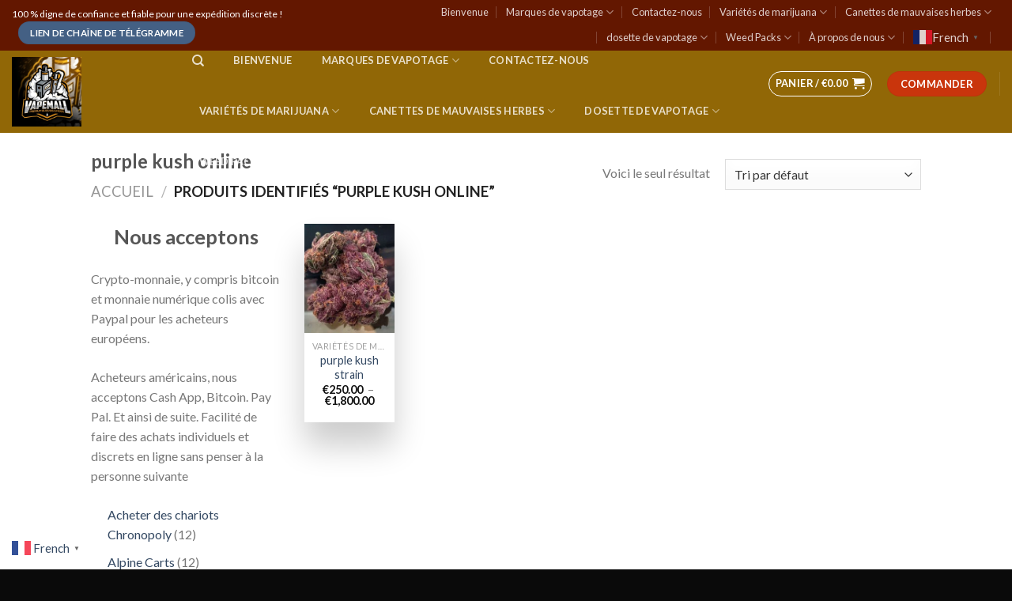

--- FILE ---
content_type: text/html; charset=UTF-8
request_url: https://510premiumcarts.com/index.php/product-tag/purple-kush-online/
body_size: 47181
content:
<!DOCTYPE html>
<!--[if IE 9 ]> <html lang="fr-FR" class="ie9 loading-site no-js"> <![endif]-->
<!--[if IE 8 ]> <html lang="fr-FR" class="ie8 loading-site no-js"> <![endif]-->
<!--[if (gte IE 9)|!(IE)]><!--><html lang="fr-FR" class="loading-site no-js"> <!--<![endif]-->
<head>
<meta name="google-site-verification" content="LI-fo6H_OYZhQNykzW9bPHJ5x6PMkgS5KfIpH8RGPXY" />
	<meta charset="UTF-8" />
	<link rel="profile" href="http://gmpg.org/xfn/11" />
	<link rel="pingback" href="https://510premiumcarts.com/xmlrpc.php" />

					<script>document.documentElement.className = document.documentElement.className + ' yes-js js_active js'</script>
			<script>(function(html){html.className = html.className.replace(/\bno-js\b/,'js')})(document.documentElement);</script>
<meta name='robots' content='index, follow, max-image-preview:large, max-snippet:-1, max-video-preview:-1' />
<meta name="viewport" content="width=device-width, initial-scale=1, maximum-scale=1" /><script>window._wca = window._wca || [];</script>

	<!-- This site is optimized with the Yoast SEO plugin v26.5 - https://yoast.com/wordpress/plugins/seo/ -->
	<title>purple kush online Archives - 510 Premium Carts</title>
	<link rel="canonical" href="https://510premiumcarts.com/index.php/product-tag/purple-kush-online/" />
	<meta property="og:locale" content="fr_FR" />
	<meta property="og:type" content="article" />
	<meta property="og:title" content="purple kush online Archives - 510 Premium Carts" />
	<meta property="og:url" content="https://510premiumcarts.com/index.php/product-tag/purple-kush-online/" />
	<meta property="og:site_name" content="510 Premium Carts" />
	<meta name="twitter:card" content="summary_large_image" />
	<script type="application/ld+json" class="yoast-schema-graph">{"@context":"https://schema.org","@graph":[{"@type":"CollectionPage","@id":"https://510premiumcarts.com/index.php/product-tag/purple-kush-online/","url":"https://510premiumcarts.com/index.php/product-tag/purple-kush-online/","name":"purple kush online Archives - 510 Premium Carts","isPartOf":{"@id":"https://510premiumcarts.com/#website"},"primaryImageOfPage":{"@id":"https://510premiumcarts.com/index.php/product-tag/purple-kush-online/#primaryimage"},"image":{"@id":"https://510premiumcarts.com/index.php/product-tag/purple-kush-online/#primaryimage"},"thumbnailUrl":"https://510premiumcarts.com/wp-content/uploads/2023/01/BUY-PURPLE-KUSH-ONLINE.jpg","breadcrumb":{"@id":"https://510premiumcarts.com/index.php/product-tag/purple-kush-online/#breadcrumb"},"inLanguage":"fr-FR"},{"@type":"ImageObject","inLanguage":"fr-FR","@id":"https://510premiumcarts.com/index.php/product-tag/purple-kush-online/#primaryimage","url":"https://510premiumcarts.com/wp-content/uploads/2023/01/BUY-PURPLE-KUSH-ONLINE.jpg","contentUrl":"https://510premiumcarts.com/wp-content/uploads/2023/01/BUY-PURPLE-KUSH-ONLINE.jpg","width":480,"height":480,"caption":"buy purple kush strain online"},{"@type":"BreadcrumbList","@id":"https://510premiumcarts.com/index.php/product-tag/purple-kush-online/#breadcrumb","itemListElement":[{"@type":"ListItem","position":1,"name":"Home","item":"https://510premiumcarts.com/"},{"@type":"ListItem","position":2,"name":"purple kush online"}]},{"@type":"WebSite","@id":"https://510premiumcarts.com/#website","url":"https://510premiumcarts.com/","name":"510 Premium Carts","description":"Just another WordPress site","potentialAction":[{"@type":"SearchAction","target":{"@type":"EntryPoint","urlTemplate":"https://510premiumcarts.com/?s={search_term_string}"},"query-input":{"@type":"PropertyValueSpecification","valueRequired":true,"valueName":"search_term_string"}}],"inLanguage":"fr-FR"}]}</script>
	<!-- / Yoast SEO plugin. -->


<link rel='dns-prefetch' href='//stats.wp.com' />
<link rel='dns-prefetch' href='//www.googletagmanager.com' />
<link rel='dns-prefetch' href='//fonts.googleapis.com' />
<link rel="alternate" type="application/rss+xml" title="510 Premium Carts &raquo; Flux" href="https://510premiumcarts.com/index.php/feed/" />
<link rel="alternate" type="application/rss+xml" title="510 Premium Carts &raquo; Flux des commentaires" href="https://510premiumcarts.com/index.php/comments/feed/" />
<link rel="alternate" type="application/rss+xml" title="Flux pour 510 Premium Carts &raquo; purple kush online Étiquette" href="https://510premiumcarts.com/index.php/product-tag/purple-kush-online/feed/" />
		<!-- This site uses the Google Analytics by MonsterInsights plugin v9.10.0 - Using Analytics tracking - https://www.monsterinsights.com/ -->
		<!-- Remarque : MonsterInsights n’est actuellement pas configuré sur ce site. Le propriétaire doit authentifier son compte Google Analytics dans les réglages de MonsterInsights.  -->
					<!-- No tracking code set -->
				<!-- / Google Analytics by MonsterInsights -->
		<style id='wp-img-auto-sizes-contain-inline-css' type='text/css'>
img:is([sizes=auto i],[sizes^="auto," i]){contain-intrinsic-size:3000px 1500px}
/*# sourceURL=wp-img-auto-sizes-contain-inline-css */
</style>

<style id='wp-emoji-styles-inline-css' type='text/css'>

	img.wp-smiley, img.emoji {
		display: inline !important;
		border: none !important;
		box-shadow: none !important;
		height: 1em !important;
		width: 1em !important;
		margin: 0 0.07em !important;
		vertical-align: -0.1em !important;
		background: none !important;
		padding: 0 !important;
	}
/*# sourceURL=wp-emoji-styles-inline-css */
</style>
<link rel='stylesheet' id='wp-block-library-css' href='https://510premiumcarts.com/wp-includes/css/dist/block-library/style.min.css?ver=6.9' type='text/css' media='all' />
<style id='wp-block-calendar-inline-css' type='text/css'>
.wp-block-calendar{text-align:center}.wp-block-calendar td,.wp-block-calendar th{border:1px solid;padding:.25em}.wp-block-calendar th{font-weight:400}.wp-block-calendar caption{background-color:inherit}.wp-block-calendar table{border-collapse:collapse;width:100%}.wp-block-calendar table.has-background th{background-color:inherit}.wp-block-calendar table.has-text-color th{color:inherit}.wp-block-calendar :where(table:not(.has-text-color)){color:#40464d}.wp-block-calendar :where(table:not(.has-text-color)) td,.wp-block-calendar :where(table:not(.has-text-color)) th{border-color:#ddd}:where(.wp-block-calendar table:not(.has-background) th){background:#ddd}
/*# sourceURL=https://510premiumcarts.com/wp-includes/blocks/calendar/style.min.css */
</style>
<style id='wp-block-heading-inline-css' type='text/css'>
h1:where(.wp-block-heading).has-background,h2:where(.wp-block-heading).has-background,h3:where(.wp-block-heading).has-background,h4:where(.wp-block-heading).has-background,h5:where(.wp-block-heading).has-background,h6:where(.wp-block-heading).has-background{padding:1.25em 2.375em}h1.has-text-align-left[style*=writing-mode]:where([style*=vertical-lr]),h1.has-text-align-right[style*=writing-mode]:where([style*=vertical-rl]),h2.has-text-align-left[style*=writing-mode]:where([style*=vertical-lr]),h2.has-text-align-right[style*=writing-mode]:where([style*=vertical-rl]),h3.has-text-align-left[style*=writing-mode]:where([style*=vertical-lr]),h3.has-text-align-right[style*=writing-mode]:where([style*=vertical-rl]),h4.has-text-align-left[style*=writing-mode]:where([style*=vertical-lr]),h4.has-text-align-right[style*=writing-mode]:where([style*=vertical-rl]),h5.has-text-align-left[style*=writing-mode]:where([style*=vertical-lr]),h5.has-text-align-right[style*=writing-mode]:where([style*=vertical-rl]),h6.has-text-align-left[style*=writing-mode]:where([style*=vertical-lr]),h6.has-text-align-right[style*=writing-mode]:where([style*=vertical-rl]){rotate:180deg}
/*# sourceURL=https://510premiumcarts.com/wp-includes/blocks/heading/style.min.css */
</style>
<style id='wp-block-image-inline-css' type='text/css'>
.wp-block-image>a,.wp-block-image>figure>a{display:inline-block}.wp-block-image img{box-sizing:border-box;height:auto;max-width:100%;vertical-align:bottom}@media not (prefers-reduced-motion){.wp-block-image img.hide{visibility:hidden}.wp-block-image img.show{animation:show-content-image .4s}}.wp-block-image[style*=border-radius] img,.wp-block-image[style*=border-radius]>a{border-radius:inherit}.wp-block-image.has-custom-border img{box-sizing:border-box}.wp-block-image.aligncenter{text-align:center}.wp-block-image.alignfull>a,.wp-block-image.alignwide>a{width:100%}.wp-block-image.alignfull img,.wp-block-image.alignwide img{height:auto;width:100%}.wp-block-image .aligncenter,.wp-block-image .alignleft,.wp-block-image .alignright,.wp-block-image.aligncenter,.wp-block-image.alignleft,.wp-block-image.alignright{display:table}.wp-block-image .aligncenter>figcaption,.wp-block-image .alignleft>figcaption,.wp-block-image .alignright>figcaption,.wp-block-image.aligncenter>figcaption,.wp-block-image.alignleft>figcaption,.wp-block-image.alignright>figcaption{caption-side:bottom;display:table-caption}.wp-block-image .alignleft{float:left;margin:.5em 1em .5em 0}.wp-block-image .alignright{float:right;margin:.5em 0 .5em 1em}.wp-block-image .aligncenter{margin-left:auto;margin-right:auto}.wp-block-image :where(figcaption){margin-bottom:1em;margin-top:.5em}.wp-block-image.is-style-circle-mask img{border-radius:9999px}@supports ((-webkit-mask-image:none) or (mask-image:none)) or (-webkit-mask-image:none){.wp-block-image.is-style-circle-mask img{border-radius:0;-webkit-mask-image:url('data:image/svg+xml;utf8,<svg viewBox="0 0 100 100" xmlns="http://www.w3.org/2000/svg"><circle cx="50" cy="50" r="50"/></svg>');mask-image:url('data:image/svg+xml;utf8,<svg viewBox="0 0 100 100" xmlns="http://www.w3.org/2000/svg"><circle cx="50" cy="50" r="50"/></svg>');mask-mode:alpha;-webkit-mask-position:center;mask-position:center;-webkit-mask-repeat:no-repeat;mask-repeat:no-repeat;-webkit-mask-size:contain;mask-size:contain}}:root :where(.wp-block-image.is-style-rounded img,.wp-block-image .is-style-rounded img){border-radius:9999px}.wp-block-image figure{margin:0}.wp-lightbox-container{display:flex;flex-direction:column;position:relative}.wp-lightbox-container img{cursor:zoom-in}.wp-lightbox-container img:hover+button{opacity:1}.wp-lightbox-container button{align-items:center;backdrop-filter:blur(16px) saturate(180%);background-color:#5a5a5a40;border:none;border-radius:4px;cursor:zoom-in;display:flex;height:20px;justify-content:center;opacity:0;padding:0;position:absolute;right:16px;text-align:center;top:16px;width:20px;z-index:100}@media not (prefers-reduced-motion){.wp-lightbox-container button{transition:opacity .2s ease}}.wp-lightbox-container button:focus-visible{outline:3px auto #5a5a5a40;outline:3px auto -webkit-focus-ring-color;outline-offset:3px}.wp-lightbox-container button:hover{cursor:pointer;opacity:1}.wp-lightbox-container button:focus{opacity:1}.wp-lightbox-container button:focus,.wp-lightbox-container button:hover,.wp-lightbox-container button:not(:hover):not(:active):not(.has-background){background-color:#5a5a5a40;border:none}.wp-lightbox-overlay{box-sizing:border-box;cursor:zoom-out;height:100vh;left:0;overflow:hidden;position:fixed;top:0;visibility:hidden;width:100%;z-index:100000}.wp-lightbox-overlay .close-button{align-items:center;cursor:pointer;display:flex;justify-content:center;min-height:40px;min-width:40px;padding:0;position:absolute;right:calc(env(safe-area-inset-right) + 16px);top:calc(env(safe-area-inset-top) + 16px);z-index:5000000}.wp-lightbox-overlay .close-button:focus,.wp-lightbox-overlay .close-button:hover,.wp-lightbox-overlay .close-button:not(:hover):not(:active):not(.has-background){background:none;border:none}.wp-lightbox-overlay .lightbox-image-container{height:var(--wp--lightbox-container-height);left:50%;overflow:hidden;position:absolute;top:50%;transform:translate(-50%,-50%);transform-origin:top left;width:var(--wp--lightbox-container-width);z-index:9999999999}.wp-lightbox-overlay .wp-block-image{align-items:center;box-sizing:border-box;display:flex;height:100%;justify-content:center;margin:0;position:relative;transform-origin:0 0;width:100%;z-index:3000000}.wp-lightbox-overlay .wp-block-image img{height:var(--wp--lightbox-image-height);min-height:var(--wp--lightbox-image-height);min-width:var(--wp--lightbox-image-width);width:var(--wp--lightbox-image-width)}.wp-lightbox-overlay .wp-block-image figcaption{display:none}.wp-lightbox-overlay button{background:none;border:none}.wp-lightbox-overlay .scrim{background-color:#fff;height:100%;opacity:.9;position:absolute;width:100%;z-index:2000000}.wp-lightbox-overlay.active{visibility:visible}@media not (prefers-reduced-motion){.wp-lightbox-overlay.active{animation:turn-on-visibility .25s both}.wp-lightbox-overlay.active img{animation:turn-on-visibility .35s both}.wp-lightbox-overlay.show-closing-animation:not(.active){animation:turn-off-visibility .35s both}.wp-lightbox-overlay.show-closing-animation:not(.active) img{animation:turn-off-visibility .25s both}.wp-lightbox-overlay.zoom.active{animation:none;opacity:1;visibility:visible}.wp-lightbox-overlay.zoom.active .lightbox-image-container{animation:lightbox-zoom-in .4s}.wp-lightbox-overlay.zoom.active .lightbox-image-container img{animation:none}.wp-lightbox-overlay.zoom.active .scrim{animation:turn-on-visibility .4s forwards}.wp-lightbox-overlay.zoom.show-closing-animation:not(.active){animation:none}.wp-lightbox-overlay.zoom.show-closing-animation:not(.active) .lightbox-image-container{animation:lightbox-zoom-out .4s}.wp-lightbox-overlay.zoom.show-closing-animation:not(.active) .lightbox-image-container img{animation:none}.wp-lightbox-overlay.zoom.show-closing-animation:not(.active) .scrim{animation:turn-off-visibility .4s forwards}}@keyframes show-content-image{0%{visibility:hidden}99%{visibility:hidden}to{visibility:visible}}@keyframes turn-on-visibility{0%{opacity:0}to{opacity:1}}@keyframes turn-off-visibility{0%{opacity:1;visibility:visible}99%{opacity:0;visibility:visible}to{opacity:0;visibility:hidden}}@keyframes lightbox-zoom-in{0%{transform:translate(calc((-100vw + var(--wp--lightbox-scrollbar-width))/2 + var(--wp--lightbox-initial-left-position)),calc(-50vh + var(--wp--lightbox-initial-top-position))) scale(var(--wp--lightbox-scale))}to{transform:translate(-50%,-50%) scale(1)}}@keyframes lightbox-zoom-out{0%{transform:translate(-50%,-50%) scale(1);visibility:visible}99%{visibility:visible}to{transform:translate(calc((-100vw + var(--wp--lightbox-scrollbar-width))/2 + var(--wp--lightbox-initial-left-position)),calc(-50vh + var(--wp--lightbox-initial-top-position))) scale(var(--wp--lightbox-scale));visibility:hidden}}
/*# sourceURL=https://510premiumcarts.com/wp-includes/blocks/image/style.min.css */
</style>
<style id='wp-block-columns-inline-css' type='text/css'>
.wp-block-columns{box-sizing:border-box;display:flex;flex-wrap:wrap!important}@media (min-width:782px){.wp-block-columns{flex-wrap:nowrap!important}}.wp-block-columns{align-items:normal!important}.wp-block-columns.are-vertically-aligned-top{align-items:flex-start}.wp-block-columns.are-vertically-aligned-center{align-items:center}.wp-block-columns.are-vertically-aligned-bottom{align-items:flex-end}@media (max-width:781px){.wp-block-columns:not(.is-not-stacked-on-mobile)>.wp-block-column{flex-basis:100%!important}}@media (min-width:782px){.wp-block-columns:not(.is-not-stacked-on-mobile)>.wp-block-column{flex-basis:0;flex-grow:1}.wp-block-columns:not(.is-not-stacked-on-mobile)>.wp-block-column[style*=flex-basis]{flex-grow:0}}.wp-block-columns.is-not-stacked-on-mobile{flex-wrap:nowrap!important}.wp-block-columns.is-not-stacked-on-mobile>.wp-block-column{flex-basis:0;flex-grow:1}.wp-block-columns.is-not-stacked-on-mobile>.wp-block-column[style*=flex-basis]{flex-grow:0}:where(.wp-block-columns){margin-bottom:1.75em}:where(.wp-block-columns.has-background){padding:1.25em 2.375em}.wp-block-column{flex-grow:1;min-width:0;overflow-wrap:break-word;word-break:break-word}.wp-block-column.is-vertically-aligned-top{align-self:flex-start}.wp-block-column.is-vertically-aligned-center{align-self:center}.wp-block-column.is-vertically-aligned-bottom{align-self:flex-end}.wp-block-column.is-vertically-aligned-stretch{align-self:stretch}.wp-block-column.is-vertically-aligned-bottom,.wp-block-column.is-vertically-aligned-center,.wp-block-column.is-vertically-aligned-top{width:100%}
/*# sourceURL=https://510premiumcarts.com/wp-includes/blocks/columns/style.min.css */
</style>
<style id='wp-block-group-inline-css' type='text/css'>
.wp-block-group{box-sizing:border-box}:where(.wp-block-group.wp-block-group-is-layout-constrained){position:relative}
/*# sourceURL=https://510premiumcarts.com/wp-includes/blocks/group/style.min.css */
</style>
<style id='wp-block-paragraph-inline-css' type='text/css'>
.is-small-text{font-size:.875em}.is-regular-text{font-size:1em}.is-large-text{font-size:2.25em}.is-larger-text{font-size:3em}.has-drop-cap:not(:focus):first-letter{float:left;font-size:8.4em;font-style:normal;font-weight:100;line-height:.68;margin:.05em .1em 0 0;text-transform:uppercase}body.rtl .has-drop-cap:not(:focus):first-letter{float:none;margin-left:.1em}p.has-drop-cap.has-background{overflow:hidden}:root :where(p.has-background){padding:1.25em 2.375em}:where(p.has-text-color:not(.has-link-color)) a{color:inherit}p.has-text-align-left[style*="writing-mode:vertical-lr"],p.has-text-align-right[style*="writing-mode:vertical-rl"]{rotate:180deg}
/*# sourceURL=https://510premiumcarts.com/wp-includes/blocks/paragraph/style.min.css */
</style>
<link rel='stylesheet' id='jquery-selectBox-css' href='https://510premiumcarts.com/wp-content/plugins/yith-woocommerce-wishlist/assets/css/jquery.selectBox.css?ver=1.2.0' type='text/css' media='all' />
<link rel='stylesheet' id='woocommerce_prettyPhoto_css-css' href='//510premiumcarts.com/wp-content/plugins/woocommerce/assets/css/prettyPhoto.css?ver=3.1.6' type='text/css' media='all' />
<link rel='stylesheet' id='yith-wcwl-main-css' href='https://510premiumcarts.com/wp-content/plugins/yith-woocommerce-wishlist/assets/css/style.css?ver=4.11.0' type='text/css' media='all' />
<style id='yith-wcwl-main-inline-css' type='text/css'>
 :root { --rounded-corners-radius: 16px; --add-to-cart-rounded-corners-radius: 16px; --color-headers-background: #F4F4F4; --feedback-duration: 3s } 
/*# sourceURL=yith-wcwl-main-inline-css */
</style>
<style id='global-styles-inline-css' type='text/css'>
:root{--wp--preset--aspect-ratio--square: 1;--wp--preset--aspect-ratio--4-3: 4/3;--wp--preset--aspect-ratio--3-4: 3/4;--wp--preset--aspect-ratio--3-2: 3/2;--wp--preset--aspect-ratio--2-3: 2/3;--wp--preset--aspect-ratio--16-9: 16/9;--wp--preset--aspect-ratio--9-16: 9/16;--wp--preset--color--black: #000000;--wp--preset--color--cyan-bluish-gray: #abb8c3;--wp--preset--color--white: #ffffff;--wp--preset--color--pale-pink: #f78da7;--wp--preset--color--vivid-red: #cf2e2e;--wp--preset--color--luminous-vivid-orange: #ff6900;--wp--preset--color--luminous-vivid-amber: #fcb900;--wp--preset--color--light-green-cyan: #7bdcb5;--wp--preset--color--vivid-green-cyan: #00d084;--wp--preset--color--pale-cyan-blue: #8ed1fc;--wp--preset--color--vivid-cyan-blue: #0693e3;--wp--preset--color--vivid-purple: #9b51e0;--wp--preset--gradient--vivid-cyan-blue-to-vivid-purple: linear-gradient(135deg,rgb(6,147,227) 0%,rgb(155,81,224) 100%);--wp--preset--gradient--light-green-cyan-to-vivid-green-cyan: linear-gradient(135deg,rgb(122,220,180) 0%,rgb(0,208,130) 100%);--wp--preset--gradient--luminous-vivid-amber-to-luminous-vivid-orange: linear-gradient(135deg,rgb(252,185,0) 0%,rgb(255,105,0) 100%);--wp--preset--gradient--luminous-vivid-orange-to-vivid-red: linear-gradient(135deg,rgb(255,105,0) 0%,rgb(207,46,46) 100%);--wp--preset--gradient--very-light-gray-to-cyan-bluish-gray: linear-gradient(135deg,rgb(238,238,238) 0%,rgb(169,184,195) 100%);--wp--preset--gradient--cool-to-warm-spectrum: linear-gradient(135deg,rgb(74,234,220) 0%,rgb(151,120,209) 20%,rgb(207,42,186) 40%,rgb(238,44,130) 60%,rgb(251,105,98) 80%,rgb(254,248,76) 100%);--wp--preset--gradient--blush-light-purple: linear-gradient(135deg,rgb(255,206,236) 0%,rgb(152,150,240) 100%);--wp--preset--gradient--blush-bordeaux: linear-gradient(135deg,rgb(254,205,165) 0%,rgb(254,45,45) 50%,rgb(107,0,62) 100%);--wp--preset--gradient--luminous-dusk: linear-gradient(135deg,rgb(255,203,112) 0%,rgb(199,81,192) 50%,rgb(65,88,208) 100%);--wp--preset--gradient--pale-ocean: linear-gradient(135deg,rgb(255,245,203) 0%,rgb(182,227,212) 50%,rgb(51,167,181) 100%);--wp--preset--gradient--electric-grass: linear-gradient(135deg,rgb(202,248,128) 0%,rgb(113,206,126) 100%);--wp--preset--gradient--midnight: linear-gradient(135deg,rgb(2,3,129) 0%,rgb(40,116,252) 100%);--wp--preset--font-size--small: 13px;--wp--preset--font-size--medium: 20px;--wp--preset--font-size--large: 36px;--wp--preset--font-size--x-large: 42px;--wp--preset--spacing--20: 0.44rem;--wp--preset--spacing--30: 0.67rem;--wp--preset--spacing--40: 1rem;--wp--preset--spacing--50: 1.5rem;--wp--preset--spacing--60: 2.25rem;--wp--preset--spacing--70: 3.38rem;--wp--preset--spacing--80: 5.06rem;--wp--preset--shadow--natural: 6px 6px 9px rgba(0, 0, 0, 0.2);--wp--preset--shadow--deep: 12px 12px 50px rgba(0, 0, 0, 0.4);--wp--preset--shadow--sharp: 6px 6px 0px rgba(0, 0, 0, 0.2);--wp--preset--shadow--outlined: 6px 6px 0px -3px rgb(255, 255, 255), 6px 6px rgb(0, 0, 0);--wp--preset--shadow--crisp: 6px 6px 0px rgb(0, 0, 0);}:where(.is-layout-flex){gap: 0.5em;}:where(.is-layout-grid){gap: 0.5em;}body .is-layout-flex{display: flex;}.is-layout-flex{flex-wrap: wrap;align-items: center;}.is-layout-flex > :is(*, div){margin: 0;}body .is-layout-grid{display: grid;}.is-layout-grid > :is(*, div){margin: 0;}:where(.wp-block-columns.is-layout-flex){gap: 2em;}:where(.wp-block-columns.is-layout-grid){gap: 2em;}:where(.wp-block-post-template.is-layout-flex){gap: 1.25em;}:where(.wp-block-post-template.is-layout-grid){gap: 1.25em;}.has-black-color{color: var(--wp--preset--color--black) !important;}.has-cyan-bluish-gray-color{color: var(--wp--preset--color--cyan-bluish-gray) !important;}.has-white-color{color: var(--wp--preset--color--white) !important;}.has-pale-pink-color{color: var(--wp--preset--color--pale-pink) !important;}.has-vivid-red-color{color: var(--wp--preset--color--vivid-red) !important;}.has-luminous-vivid-orange-color{color: var(--wp--preset--color--luminous-vivid-orange) !important;}.has-luminous-vivid-amber-color{color: var(--wp--preset--color--luminous-vivid-amber) !important;}.has-light-green-cyan-color{color: var(--wp--preset--color--light-green-cyan) !important;}.has-vivid-green-cyan-color{color: var(--wp--preset--color--vivid-green-cyan) !important;}.has-pale-cyan-blue-color{color: var(--wp--preset--color--pale-cyan-blue) !important;}.has-vivid-cyan-blue-color{color: var(--wp--preset--color--vivid-cyan-blue) !important;}.has-vivid-purple-color{color: var(--wp--preset--color--vivid-purple) !important;}.has-black-background-color{background-color: var(--wp--preset--color--black) !important;}.has-cyan-bluish-gray-background-color{background-color: var(--wp--preset--color--cyan-bluish-gray) !important;}.has-white-background-color{background-color: var(--wp--preset--color--white) !important;}.has-pale-pink-background-color{background-color: var(--wp--preset--color--pale-pink) !important;}.has-vivid-red-background-color{background-color: var(--wp--preset--color--vivid-red) !important;}.has-luminous-vivid-orange-background-color{background-color: var(--wp--preset--color--luminous-vivid-orange) !important;}.has-luminous-vivid-amber-background-color{background-color: var(--wp--preset--color--luminous-vivid-amber) !important;}.has-light-green-cyan-background-color{background-color: var(--wp--preset--color--light-green-cyan) !important;}.has-vivid-green-cyan-background-color{background-color: var(--wp--preset--color--vivid-green-cyan) !important;}.has-pale-cyan-blue-background-color{background-color: var(--wp--preset--color--pale-cyan-blue) !important;}.has-vivid-cyan-blue-background-color{background-color: var(--wp--preset--color--vivid-cyan-blue) !important;}.has-vivid-purple-background-color{background-color: var(--wp--preset--color--vivid-purple) !important;}.has-black-border-color{border-color: var(--wp--preset--color--black) !important;}.has-cyan-bluish-gray-border-color{border-color: var(--wp--preset--color--cyan-bluish-gray) !important;}.has-white-border-color{border-color: var(--wp--preset--color--white) !important;}.has-pale-pink-border-color{border-color: var(--wp--preset--color--pale-pink) !important;}.has-vivid-red-border-color{border-color: var(--wp--preset--color--vivid-red) !important;}.has-luminous-vivid-orange-border-color{border-color: var(--wp--preset--color--luminous-vivid-orange) !important;}.has-luminous-vivid-amber-border-color{border-color: var(--wp--preset--color--luminous-vivid-amber) !important;}.has-light-green-cyan-border-color{border-color: var(--wp--preset--color--light-green-cyan) !important;}.has-vivid-green-cyan-border-color{border-color: var(--wp--preset--color--vivid-green-cyan) !important;}.has-pale-cyan-blue-border-color{border-color: var(--wp--preset--color--pale-cyan-blue) !important;}.has-vivid-cyan-blue-border-color{border-color: var(--wp--preset--color--vivid-cyan-blue) !important;}.has-vivid-purple-border-color{border-color: var(--wp--preset--color--vivid-purple) !important;}.has-vivid-cyan-blue-to-vivid-purple-gradient-background{background: var(--wp--preset--gradient--vivid-cyan-blue-to-vivid-purple) !important;}.has-light-green-cyan-to-vivid-green-cyan-gradient-background{background: var(--wp--preset--gradient--light-green-cyan-to-vivid-green-cyan) !important;}.has-luminous-vivid-amber-to-luminous-vivid-orange-gradient-background{background: var(--wp--preset--gradient--luminous-vivid-amber-to-luminous-vivid-orange) !important;}.has-luminous-vivid-orange-to-vivid-red-gradient-background{background: var(--wp--preset--gradient--luminous-vivid-orange-to-vivid-red) !important;}.has-very-light-gray-to-cyan-bluish-gray-gradient-background{background: var(--wp--preset--gradient--very-light-gray-to-cyan-bluish-gray) !important;}.has-cool-to-warm-spectrum-gradient-background{background: var(--wp--preset--gradient--cool-to-warm-spectrum) !important;}.has-blush-light-purple-gradient-background{background: var(--wp--preset--gradient--blush-light-purple) !important;}.has-blush-bordeaux-gradient-background{background: var(--wp--preset--gradient--blush-bordeaux) !important;}.has-luminous-dusk-gradient-background{background: var(--wp--preset--gradient--luminous-dusk) !important;}.has-pale-ocean-gradient-background{background: var(--wp--preset--gradient--pale-ocean) !important;}.has-electric-grass-gradient-background{background: var(--wp--preset--gradient--electric-grass) !important;}.has-midnight-gradient-background{background: var(--wp--preset--gradient--midnight) !important;}.has-small-font-size{font-size: var(--wp--preset--font-size--small) !important;}.has-medium-font-size{font-size: var(--wp--preset--font-size--medium) !important;}.has-large-font-size{font-size: var(--wp--preset--font-size--large) !important;}.has-x-large-font-size{font-size: var(--wp--preset--font-size--x-large) !important;}
:where(.wp-block-columns.is-layout-flex){gap: 2em;}:where(.wp-block-columns.is-layout-grid){gap: 2em;}
/*# sourceURL=global-styles-inline-css */
</style>
<style id='core-block-supports-inline-css' type='text/css'>
.wp-container-core-columns-is-layout-9d6595d7{flex-wrap:nowrap;}
/*# sourceURL=core-block-supports-inline-css */
</style>

<style id='classic-theme-styles-inline-css' type='text/css'>
/*! This file is auto-generated */
.wp-block-button__link{color:#fff;background-color:#32373c;border-radius:9999px;box-shadow:none;text-decoration:none;padding:calc(.667em + 2px) calc(1.333em + 2px);font-size:1.125em}.wp-block-file__button{background:#32373c;color:#fff;text-decoration:none}
/*# sourceURL=/wp-includes/css/classic-themes.min.css */
</style>
<link rel='stylesheet' id='cr-frontend-css-css' href='https://510premiumcarts.com/wp-content/plugins/customer-reviews-woocommerce/css/frontend.css?ver=5.91.0' type='text/css' media='all' />
<link rel='stylesheet' id='contact-form-7-css' href='https://510premiumcarts.com/wp-content/plugins/contact-form-7/includes/css/styles.css?ver=6.1.4' type='text/css' media='all' />
<style id='woocommerce-inline-inline-css' type='text/css'>
.woocommerce form .form-row .required { visibility: visible; }
/*# sourceURL=woocommerce-inline-inline-css */
</style>
<link rel='stylesheet' id='brands-styles-css' href='https://510premiumcarts.com/wp-content/plugins/woocommerce/assets/css/brands.css?ver=10.3.6' type='text/css' media='all' />
<link rel='stylesheet' id='flatsome-icons-css' href='https://510premiumcarts.com/wp-content/themes/flatsome/assets/css/fl-icons.css?ver=3.3' type='text/css' media='all' />
<link rel='stylesheet' id='flatsome-woocommerce-wishlist-css' href='https://510premiumcarts.com/wp-content/themes/flatsome/inc/integrations/wc-yith-wishlist/wishlist.css?ver=3.4' type='text/css' media='all' />
<link rel='stylesheet' id='flatsome-main-css' href='https://510premiumcarts.com/wp-content/themes/flatsome/assets/css/flatsome.css?ver=3.10.0' type='text/css' media='all' />
<link rel='stylesheet' id='flatsome-shop-css' href='https://510premiumcarts.com/wp-content/themes/flatsome/assets/css/flatsome-shop.css?ver=3.10.0' type='text/css' media='all' />
<link rel='stylesheet' id='flatsome-style-css' href='https://510premiumcarts.com/wp-content/themes/flatsome/style.css?ver=3.10.0' type='text/css' media='all' />
<link rel='stylesheet' id='flatsome-googlefonts-css' href='//fonts.googleapis.com/css?family=Lato%3Aregular%2C700%2C400%2C700%7CDancing+Script%3Aregular%2C400&#038;display=swap&#038;ver=3.9' type='text/css' media='all' />
<script type="text/javascript">
            window._nslDOMReady = (function () {
                const executedCallbacks = new Set();
            
                return function (callback) {
                    /**
                    * Third parties might dispatch DOMContentLoaded events, so we need to ensure that we only run our callback once!
                    */
                    if (executedCallbacks.has(callback)) return;
            
                    const wrappedCallback = function () {
                        if (executedCallbacks.has(callback)) return;
                        executedCallbacks.add(callback);
                        callback();
                    };
            
                    if (document.readyState === "complete" || document.readyState === "interactive") {
                        wrappedCallback();
                    } else {
                        document.addEventListener("DOMContentLoaded", wrappedCallback);
                    }
                };
            })();
        </script><script type="text/javascript" src="https://510premiumcarts.com/wp-includes/js/jquery/jquery.min.js?ver=3.7.1" id="jquery-core-js"></script>
<script type="text/javascript" src="https://510premiumcarts.com/wp-includes/js/jquery/jquery-migrate.min.js?ver=3.4.1" id="jquery-migrate-js"></script>
<script type="text/javascript" src="https://510premiumcarts.com/wp-content/plugins/woocommerce/assets/js/jquery-blockui/jquery.blockUI.min.js?ver=2.7.0-wc.10.3.6" id="wc-jquery-blockui-js" defer="defer" data-wp-strategy="defer"></script>
<script type="text/javascript" id="wc-add-to-cart-js-extra">
/* <![CDATA[ */
var wc_add_to_cart_params = {"ajax_url":"/wp-admin/admin-ajax.php","wc_ajax_url":"/?wc-ajax=%%endpoint%%","i18n_view_cart":"Voir le panier","cart_url":"https://510premiumcarts.com/index.php/cart/","is_cart":"","cart_redirect_after_add":"no"};
//# sourceURL=wc-add-to-cart-js-extra
/* ]]> */
</script>
<script type="text/javascript" src="https://510premiumcarts.com/wp-content/plugins/woocommerce/assets/js/frontend/add-to-cart.min.js?ver=10.3.6" id="wc-add-to-cart-js" defer="defer" data-wp-strategy="defer"></script>
<script type="text/javascript" src="https://510premiumcarts.com/wp-content/plugins/woocommerce/assets/js/js-cookie/js.cookie.min.js?ver=2.1.4-wc.10.3.6" id="wc-js-cookie-js" defer="defer" data-wp-strategy="defer"></script>
<script type="text/javascript" id="woocommerce-js-extra">
/* <![CDATA[ */
var woocommerce_params = {"ajax_url":"/wp-admin/admin-ajax.php","wc_ajax_url":"/?wc-ajax=%%endpoint%%","i18n_password_show":"Afficher le mot de passe","i18n_password_hide":"Masquer le mot de passe"};
//# sourceURL=woocommerce-js-extra
/* ]]> */
</script>
<script type="text/javascript" src="https://510premiumcarts.com/wp-content/plugins/woocommerce/assets/js/frontend/woocommerce.min.js?ver=10.3.6" id="woocommerce-js" defer="defer" data-wp-strategy="defer"></script>
<script type="text/javascript" src="https://stats.wp.com/s-202550.js" id="woocommerce-analytics-js" defer="defer" data-wp-strategy="defer"></script>

<!-- Extrait de code de la balise Google (gtag.js) ajouté par Site Kit -->
<!-- Extrait Google Analytics ajouté par Site Kit -->
<script type="text/javascript" src="https://www.googletagmanager.com/gtag/js?id=G-5S1LGR3FDC" id="google_gtagjs-js" async></script>
<script type="text/javascript" id="google_gtagjs-js-after">
/* <![CDATA[ */
window.dataLayer = window.dataLayer || [];function gtag(){dataLayer.push(arguments);}
gtag("set","linker",{"domains":["510premiumcarts.com"]});
gtag("js", new Date());
gtag("set", "developer_id.dZTNiMT", true);
gtag("config", "G-5S1LGR3FDC");
//# sourceURL=google_gtagjs-js-after
/* ]]> */
</script>
<link rel="https://api.w.org/" href="https://510premiumcarts.com/index.php/wp-json/" /><link rel="alternate" title="JSON" type="application/json" href="https://510premiumcarts.com/index.php/wp-json/wp/v2/product_tag/1102" /><link rel="EditURI" type="application/rsd+xml" title="RSD" href="https://510premiumcarts.com/xmlrpc.php?rsd" />
<meta name="generator" content="WordPress 6.9" />
<meta name="generator" content="WooCommerce 10.3.6" />
<meta name="generator" content="Site Kit by Google 1.167.0" />	<style>img#wpstats{display:none}</style>
		<style>.bg{opacity: 0; transition: opacity 1s; -webkit-transition: opacity 1s;} .bg-loaded{opacity: 1;}</style><!--[if IE]><link rel="stylesheet" type="text/css" href="https://510premiumcarts.com/wp-content/themes/flatsome/assets/css/ie-fallback.css"><script src="//cdnjs.cloudflare.com/ajax/libs/html5shiv/3.6.1/html5shiv.js"></script><script>var head = document.getElementsByTagName('head')[0],style = document.createElement('style');style.type = 'text/css';style.styleSheet.cssText = ':before,:after{content:none !important';head.appendChild(style);setTimeout(function(){head.removeChild(style);}, 0);</script><script src="https://510premiumcarts.com/wp-content/themes/flatsome/assets/libs/ie-flexibility.js"></script><![endif]-->	<noscript><style>.woocommerce-product-gallery{ opacity: 1 !important; }</style></noscript>
	<link rel="icon" href="https://510premiumcarts.com/wp-content/uploads/2023/01/cropped-d942870b-2b13-4aaa-9224-2ae39e08d27a-32x32.jpeg" sizes="32x32" />
<link rel="icon" href="https://510premiumcarts.com/wp-content/uploads/2023/01/cropped-d942870b-2b13-4aaa-9224-2ae39e08d27a-192x192.jpeg" sizes="192x192" />
<link rel="apple-touch-icon" href="https://510premiumcarts.com/wp-content/uploads/2023/01/cropped-d942870b-2b13-4aaa-9224-2ae39e08d27a-180x180.jpeg" />
<meta name="msapplication-TileImage" content="https://510premiumcarts.com/wp-content/uploads/2023/01/cropped-d942870b-2b13-4aaa-9224-2ae39e08d27a-270x270.jpeg" />
<style id="custom-css" type="text/css">:root {--primary-color: #446084;}.header-main{height: 104px}#logo img{max-height: 104px}#logo{width:188px;}#logo img{padding:8px 0;}.header-top{min-height: 32px}.transparent .header-main{height: 174px}.transparent #logo img{max-height: 174px}.has-transparent + .page-title:first-of-type,.has-transparent + #main > .page-title,.has-transparent + #main > div > .page-title,.has-transparent + #main .page-header-wrapper:first-of-type .page-title{padding-top: 204px;}.header.show-on-scroll,.stuck .header-main{height:70px!important}.stuck #logo img{max-height: 70px!important}.header-bg-color, .header-wrapper {background-color: rgba(145,103,4,0.9)}.header-bottom {background-color: #f1f1f1}.header-main .nav > li > a{line-height: 64px }.header-wrapper:not(.stuck) .header-main .header-nav{margin-top: -20px }@media (max-width: 549px) {.header-main{height: 70px}#logo img{max-height: 70px}}.header-top{background-color:#631700!important;}/* Background Color */[data-icon-label]:after, .secondary.is-underline:hover,.secondary.is-outline:hover,.icon-label,.button.secondary:not(.is-outline),.button.alt:not(.is-outline), .badge-inner.on-sale, .button.checkout, .single_add_to_cart_button{ background-color:#c9350c; }[data-text-bg="secondary"]{background-color: #c9350c;}/* Color */.secondary.is-underline,.secondary.is-link, .secondary.is-outline,.stars a.active, .star-rating:before, .woocommerce-page .star-rating:before,.star-rating span:before, .color-secondary{color: #c9350c}/* Color !important */[data-text-color="secondary"]{color: #c9350c!important;}/* Border */.secondary.is-outline:hover{border-color:#c9350c}body{font-family:"Lato", sans-serif}body{font-weight: 400}.nav > li > a {font-family:"Lato", sans-serif;}.nav > li > a {font-weight: 700;}h1,h2,h3,h4,h5,h6,.heading-font, .off-canvas-center .nav-sidebar.nav-vertical > li > a{font-family: "Lato", sans-serif;}h1,h2,h3,h4,h5,h6,.heading-font,.banner h1,.banner h2{font-weight: 700;}.alt-font{font-family: "Dancing Script", sans-serif;}.alt-font{font-weight: 400!important;}.products.has-equal-box-heights .box-image {padding-top: 121%;}@media screen and (min-width: 550px){.products .box-vertical .box-image{min-width: 247px!important;width: 247px!important;}}.footer-2{background-image: url('http://510premiumcarts.com/wp-content/uploads/2021/10/e3b94fc2a42a361f15bb884242c2e309.jpg');}.absolute-footer, html{background-color: #0a0a0a}.label-new.menu-item > a:after{content:"Nouveau";}.label-hot.menu-item > a:after{content:"Hot";}.label-sale.menu-item > a:after{content:"En action";}.label-popular.menu-item > a:after{content:"Populaire";}</style>	<meta name="google-site-verification" content="Ppu8VFCShlrDqrTqieuinPVubPLtvBnGoT-om5KxFCU" />
	<meta name="msvalidate.01" content="FFA928F547C2FA119F2ED9375044B01C" />
	<meta name="ahrefs-site-verification" content="498945abcef17d629c1c1c7df2ba59e9d0bfd9be9656dbe160ca24b9f46316c5">
<meta name="google-site-verification" content="lEVYo0Ha8gc7jF25o1y__d7tP6Ga7DE4_NCcMxhI9nI" />
<meta name="msvalidate.01" content="704E320AB5B8EBFC25462AE29BEB279C" />
<link rel='stylesheet' id='wc-blocks-style-css' href='https://510premiumcarts.com/wp-content/plugins/woocommerce/assets/client/blocks/wc-blocks.css?ver=wc-10.3.6' type='text/css' media='all' />
<link rel='stylesheet' id='wc-blocks-style-product-categories-css' href='https://510premiumcarts.com/wp-content/plugins/woocommerce/assets/client/blocks/product-categories.css?ver=wc-10.3.6' type='text/css' media='all' />
</head>

<body class="archive tax-product_tag term-purple-kush-online term-1102 wp-theme-flatsome theme-flatsome woocommerce woocommerce-page woocommerce-no-js lightbox nav-dropdown-has-arrow page-template-blank page-template-blank-php">


<a class="skip-link screen-reader-text" href="#main">Skip to content</a>

<div id="wrapper">

	
	<header id="header" class="header header-full-width has-sticky sticky-jump">
		<div class="header-wrapper">
			<div id="top-bar" class="header-top hide-for-sticky nav-dark">
    <div class="flex-row container">
      <div class="flex-col hide-for-medium flex-left">
          <ul class="nav nav-left medium-nav-center nav-small  nav-divided">
              <li class="html custom html_topbar_left">100 % digne de confiance et fiable pour une expédition discrète !</li><li class="html header-button-1">
	<div class="header-button">
	<a href="https://t.me/frydvape" class="button primary"  style="border-radius:99px;">
    <span>Lien de chaîne de télégramme</span>
  </a>
	</div>
</li>


          </ul>
      </div><!-- flex-col left -->

      <div class="flex-col hide-for-medium flex-center">
          <ul class="nav nav-center nav-small  nav-divided">
                        </ul>
      </div><!-- center -->

      <div class="flex-col hide-for-medium flex-right">
         <ul class="nav top-bar-nav nav-right nav-small  nav-divided">
              <li id="menu-item-103" class="menu-item menu-item-type-post_type menu-item-object-page menu-item-home  menu-item-103"><a href="https://510premiumcarts.com/" class="nav-top-link">Bienvenue</a></li>
<li id="menu-item-107" class="menu-item menu-item-type-post_type menu-item-object-page menu-item-has-children  menu-item-107 has-dropdown"><a href="https://510premiumcarts.com/index.php/acheter-du-cannabis/" class="nav-top-link">Marques de vapotage<i class="icon-angle-down" ></i></a>
<ul class='nav-dropdown nav-dropdown-default'>
	<li id="menu-item-488" class="menu-item menu-item-type-taxonomy menu-item-object-product_cat  menu-item-488"><a href="https://510premiumcarts.com/index.php/product-category/acheter-alpine-vapor-chariot/">Alpine Carts</a></li>
	<li id="menu-item-1072" class="menu-item menu-item-type-taxonomy menu-item-object-product_cat  menu-item-1072"><a href="https://510premiumcarts.com/index.php/product-category/baked-bar-vape/">Baked Bar</a></li>
	<li id="menu-item-489" class="menu-item menu-item-type-taxonomy menu-item-object-product_cat  menu-item-489"><a href="https://510premiumcarts.com/index.php/product-category/big-chiefs-chariots/">Big Chiefs Chariots</a></li>
	<li id="menu-item-490" class="menu-item menu-item-type-taxonomy menu-item-object-product_cat  menu-item-490"><a href="https://510premiumcarts.com/index.php/product-category/bloom-chariots/">Bloom chariots</a></li>
	<li id="menu-item-491" class="menu-item menu-item-type-taxonomy menu-item-object-product_cat  menu-item-491"><a href="https://510premiumcarts.com/index.php/product-category/buddah-bear-vaporisateur-a-vendre/">Buddah Bear Chariots</a></li>
	<li id="menu-item-1039" class="menu-item menu-item-type-taxonomy menu-item-object-product_cat  menu-item-1039"><a href="https://510premiumcarts.com/index.php/product-category/acheter-coldfire-extracts/">Coldfire Extracts</a></li>
	<li id="menu-item-1448" class="menu-item menu-item-type-taxonomy menu-item-object-product_cat  menu-item-1448"><a href="https://510premiumcarts.com/index.php/product-category/church-cannabis-vape/">Church Cannabis Vape</a></li>
	<li id="menu-item-492" class="menu-item menu-item-type-taxonomy menu-item-object-product_cat  menu-item-492"><a href="https://510premiumcarts.com/index.php/product-category/acheter-des-chariots-chronopoly/">Acheter des chariots Chronopoly</a></li>
	<li id="menu-item-493" class="menu-item menu-item-type-taxonomy menu-item-object-product_cat  menu-item-493"><a href="https://510premiumcarts.com/index.php/product-category/cookies-high-flyers-chariots/">Cookies High Flyers Chariots</a></li>
	<li id="menu-item-494" class="menu-item menu-item-type-taxonomy menu-item-object-product_cat  menu-item-494"><a href="https://510premiumcarts.com/index.php/product-category/dime-chariots/">DIME CHARIOTS</a></li>
	<li id="menu-item-495" class="menu-item menu-item-type-taxonomy menu-item-object-product_cat  menu-item-495"><a href="https://510premiumcarts.com/index.php/product-category/heavy-hitters-chariots/">Heavy Hitters chariots</a></li>
	<li id="menu-item-496" class="menu-item menu-item-type-taxonomy menu-item-object-product_cat  menu-item-496"><a href="https://510premiumcarts.com/index.php/product-category/krt-chariots/">KRT chariots</a></li>
	<li id="menu-item-497" class="menu-item menu-item-type-taxonomy menu-item-object-product_cat  menu-item-497"><a href="https://510premiumcarts.com/index.php/product-category/acheter-muha-meds-chariots/">Muha Meds chariots</a></li>
	<li id="menu-item-498" class="menu-item menu-item-type-taxonomy menu-item-object-product_cat  menu-item-498"><a href="https://510premiumcarts.com/index.php/product-category/plug-and-play-pods/">Plug and Play Pods</a></li>
	<li id="menu-item-499" class="menu-item menu-item-type-taxonomy menu-item-object-product_cat  menu-item-499"><a href="https://510premiumcarts.com/index.php/product-category/chariots-pure-one-a-vendre/">Chariots Pure One à vendre</a></li>
	<li id="menu-item-500" class="menu-item menu-item-type-taxonomy menu-item-object-product_cat  menu-item-500"><a href="https://510premiumcarts.com/index.php/product-category/chariots-rove-vape/">Rove Vape Carts</a></li>
	<li id="menu-item-1414" class="menu-item menu-item-type-taxonomy menu-item-object-product_cat menu-item-has-children  menu-item-1414 nav-dropdown-col"><a href="https://510premiumcarts.com/index.php/product-category/packman-jetables/">Packman Disposables</a>
	<ul class='nav-column nav-dropdown-default'>
		<li id="menu-item-1415" class="menu-item menu-item-type-taxonomy menu-item-object-product_cat  menu-item-1415"><a href="https://510premiumcarts.com/index.php/product-category/packman-jetables/packman-live-resin-vente-en-gros/">Packman Live Resin Vente en gros*</a></li>
	</ul>
</li>
</ul>
</li>
<li id="menu-item-105" class="menu-item menu-item-type-post_type menu-item-object-page  menu-item-105"><a href="https://510premiumcarts.com/index.php/big-chief-carts-a-vendre/" class="nav-top-link">Contactez-nous</a></li>
<li id="menu-item-695" class="menu-item menu-item-type-taxonomy menu-item-object-product_cat menu-item-has-children  menu-item-695 has-dropdown"><a href="https://510premiumcarts.com/index.php/product-category/varietes-de-marijuana/" class="nav-top-link">Variétés de marijuana<i class="icon-angle-down" ></i></a>
<ul class='nav-dropdown nav-dropdown-default'>
	<li id="menu-item-1778" class="menu-item menu-item-type-taxonomy menu-item-object-product_cat  menu-item-1778"><a href="https://510premiumcarts.com/index.php/product-category/varietes-de-marijuana/acheter-cbd-oil/">CBD OIL</a></li>
	<li id="menu-item-1680" class="menu-item menu-item-type-taxonomy menu-item-object-product_cat  menu-item-1680"><a href="https://510premiumcarts.com/index.php/product-category/wax-extraits-de-cannabis/">Wax Extraits de cannabis</a></li>
	<li id="menu-item-697" class="menu-item menu-item-type-taxonomy menu-item-object-product_cat  menu-item-697"><a href="https://510premiumcarts.com/index.php/product-category/varietes-de-marijuana/cannabis-hybride-en-ligne/">Cannabis Hybride En Ligne</a></li>
	<li id="menu-item-698" class="menu-item menu-item-type-taxonomy menu-item-object-product_cat  menu-item-698"><a href="https://510premiumcarts.com/index.php/product-category/varietes-de-marijuana/indica-weed-en-ligne/">Indica Weed en ligne</a></li>
	<li id="menu-item-696" class="menu-item menu-item-type-taxonomy menu-item-object-product_cat  menu-item-696"><a href="https://510premiumcarts.com/index.php/product-category/varietes-de-marijuana/varietes-sativa/">Variétés Sativa</a></li>
	<li id="menu-item-1483" class="menu-item menu-item-type-taxonomy menu-item-object-product_cat  menu-item-1483"><a href="https://510premiumcarts.com/index.php/product-category/varietes-de-marijuana/moon-rocks/">Moon rocks</a></li>
	<li id="menu-item-1393" class="menu-item menu-item-type-taxonomy menu-item-object-product_cat  menu-item-1393"><a href="https://510premiumcarts.com/index.php/product-category/varietes-de-marijuana/acheter-weed-cookies-en-ligne/">Weed Cookies</a></li>
</ul>
</li>
<li id="menu-item-1235" class="menu-item menu-item-type-taxonomy menu-item-object-product_cat menu-item-has-children  menu-item-1235 has-dropdown"><a href="https://510premiumcarts.com/index.php/product-category/canettes-de-mauvaises-herbes/" class="nav-top-link">Canettes de mauvaises herbes<i class="icon-angle-down" ></i></a>
<ul class='nav-dropdown nav-dropdown-default'>
	<li id="menu-item-1238" class="menu-item menu-item-type-taxonomy menu-item-object-product_cat  menu-item-1238"><a href="https://510premiumcarts.com/index.php/product-category/canettes-de-mauvaises-herbes/big-smokey-farms-canettes/">Big Smokey Farms Canettes</a></li>
	<li id="menu-item-1304" class="menu-item menu-item-type-taxonomy menu-item-object-product_cat  menu-item-1304"><a href="https://510premiumcarts.com/index.php/product-category/canettes-de-mauvaises-herbes/cannabiotix-weed-cans/">Cannabiotix Weed Cans</a></li>
	<li id="menu-item-1236" class="menu-item menu-item-type-taxonomy menu-item-object-product_cat  menu-item-1236"><a href="https://510premiumcarts.com/index.php/product-category/canettes-de-mauvaises-herbes/canettes-runtz-a-vendre/">Canettes Runtz</a></li>
	<li id="menu-item-1265" class="menu-item menu-item-type-taxonomy menu-item-object-product_cat  menu-item-1265"><a href="https://510premiumcarts.com/index.php/product-category/canettes-de-mauvaises-herbes/west-coast-cure-cans/">West Coast Cure Cans</a></li>
</ul>
</li>
<li id="menu-item-1596" class="menu-item menu-item-type-taxonomy menu-item-object-product_cat menu-item-has-children  menu-item-1596 has-dropdown"><a href="https://510premiumcarts.com/index.php/product-category/dosette-de-vapotage/" class="nav-top-link">dosette de vapotage<i class="icon-angle-down" ></i></a>
<ul class='nav-dropdown nav-dropdown-default'>
	<li id="menu-item-1597" class="menu-item menu-item-type-taxonomy menu-item-object-product_cat  menu-item-1597"><a href="https://510premiumcarts.com/index.php/product-category/dosette-de-vapotage/juul-pods/">Juul Pods</a></li>
	<li id="menu-item-1638" class="menu-item menu-item-type-taxonomy menu-item-object-product_cat  menu-item-1638"><a href="https://510premiumcarts.com/index.php/product-category/dosette-de-vapotage/stiiizy-pods/">Stiiizy Pods</a></li>
</ul>
</li>
<li id="menu-item-1815" class="menu-item menu-item-type-taxonomy menu-item-object-product_cat menu-item-has-children  menu-item-1815 has-dropdown"><a href="https://510premiumcarts.com/index.php/product-category/weed-packs/" class="nav-top-link">Weed Packs<i class="icon-angle-down" ></i></a>
<ul class='nav-dropdown nav-dropdown-default'>
	<li id="menu-item-1819" class="menu-item menu-item-type-taxonomy menu-item-object-product_cat  menu-item-1819"><a href="https://510premiumcarts.com/index.php/product-category/weed-packs/cookies-berner-weed-packs/">Cookies Berner Weed Packs</a></li>
	<li id="menu-item-1816" class="menu-item menu-item-type-taxonomy menu-item-object-product_cat  menu-item-1816"><a href="https://510premiumcarts.com/index.php/product-category/weed-packs/jungle-boys-weed-packs/">Jungle Boys Weed Packs</a></li>
	<li id="menu-item-1820" class="menu-item menu-item-type-taxonomy menu-item-object-product_cat  menu-item-1820"><a href="https://510premiumcarts.com/index.php/product-category/weed-packs/the-ten-co-weed-packs/">The Ten Co Weed Packs</a></li>
</ul>
</li>
<li id="menu-item-104" class="menu-item menu-item-type-post_type menu-item-object-page menu-item-has-children  menu-item-104 has-dropdown"><a href="https://510premiumcarts.com/index.php/a-propos-de-nous/" class="nav-top-link">À propos de nous<i class="icon-angle-down" ></i></a>
<ul class='nav-dropdown nav-dropdown-default'>
	<li id="menu-item-171" class="menu-item menu-item-type-post_type menu-item-object-page  menu-item-171"><a href="https://510premiumcarts.com/index.php/politique-de-remboursement/">Politique de remboursement</a></li>
	<li id="menu-item-1939" class="menu-item menu-item-type-post_type menu-item-object-page  menu-item-1939"><a href="https://510premiumcarts.com/index.php/la-marijuana-est-elle-legale-en-france/">Billet de blogue</a></li>
</ul>
</li>
<li style="position:relative;" class="menu-item menu-item-gtranslate gt-menu-81491"></li><li class="header-newsletter-item has-icon">

<a href="#header-newsletter-signup" class="tooltip " 
  title="Get in Touch ASAP">
  
  
  </a><!-- .newsletter-link -->
<div id="header-newsletter-signup"
    class="lightbox-by-id lightbox-content mfp-hide lightbox-white "
    style="max-width:700px ;padding:0px">
    
  <div class="banner has-hover" id="banner-1342515260">
          <div class="banner-inner fill">
        <div class="banner-bg fill" >
            <div class="bg fill bg-fill "></div>
                        <div class="overlay"></div>            
	<div class="is-border is-dashed"
		style="border-color:rgba(255,255,255,.3);border-width:2px 2px 2px 2px;margin:10px;">
	</div>
                    </div><!-- bg-layers -->
        <div class="banner-layers container">
            <div class="fill banner-link"></div>               <div id="text-box-2055159808" class="text-box banner-layer x10 md-x10 lg-x10 y50 md-y50 lg-y50 res-text">
                     <div data-animate="fadeInUp">           <div class="text dark">
              
              <div class="text-inner text-left">
                  <h3 class="uppercase">Get in Touch ASAP</h3><p class="lead"></p>
<div class="wpcf7 no-js" id="wpcf7-f16-o1" lang="en-US" dir="ltr" data-wpcf7-id="16">
<div class="screen-reader-response"><p role="status" aria-live="polite" aria-atomic="true"></p> <ul></ul></div>
<form action="/index.php/product-tag/purple-kush-online/#wpcf7-f16-o1" method="post" class="wpcf7-form init" aria-label="Contact form" novalidate="novalidate" data-status="init">
<fieldset class="hidden-fields-container"><input type="hidden" name="_wpcf7" value="16" /><input type="hidden" name="_wpcf7_version" value="6.1.4" /><input type="hidden" name="_wpcf7_locale" value="en_US" /><input type="hidden" name="_wpcf7_unit_tag" value="wpcf7-f16-o1" /><input type="hidden" name="_wpcf7_container_post" value="0" /><input type="hidden" name="_wpcf7_posted_data_hash" value="" />
</fieldset>
<div class="form-flat">
	<p><span class="wpcf7-form-control-wrap" data-name="your-email"><input size="40" maxlength="400" class="wpcf7-form-control wpcf7-email wpcf7-validates-as-required wpcf7-text wpcf7-validates-as-email" aria-required="true" aria-invalid="false" placeholder="Your Email (required)" value="" type="email" name="your-email" /></span>
	</p>
	<p><input class="wpcf7-form-control wpcf7-submit has-spinner button" type="submit" value="Sign Up" />
	</p>
</div><div class="wpcf7-response-output" aria-hidden="true"></div>
</form>
</div>
              </div>
           </div><!-- text-box-inner -->
       </div>                     
<style scope="scope">

#text-box-2055159808 {
  width: 60%;
}
#text-box-2055159808 .text {
  font-size: 100%;
}


@media (min-width:550px) {

  #text-box-2055159808 {
    width: 50%;
  }

}
</style>
    </div><!-- text-box -->
         </div><!-- .banner-layers -->
      </div><!-- .banner-inner -->

            
<style scope="scope">

#banner-1342515260 {
  padding-top: 1000px;
}
#banner-1342515260 .overlay {
  background-color: rgba(0,0,0,.4);
}
</style>
  </div><!-- .banner -->

</div>

</li>          </ul>
      </div><!-- .flex-col right -->

            <div class="flex-col show-for-medium flex-grow">
          <ul class="nav nav-center nav-small mobile-nav  nav-divided">
              <li class="html custom html_topbar_left">100 % digne de confiance et fiable pour une expédition discrète !</li>          </ul>
      </div>
      
    </div><!-- .flex-row -->
</div><!-- #header-top -->
<div id="masthead" class="header-main nav-dark">
      <div class="header-inner flex-row container logo-left medium-logo-center" role="navigation">

          <!-- Logo -->
          <div id="logo" class="flex-col logo">
            <!-- Header logo -->
<a href="https://510premiumcarts.com/" title="510 Premium Carts - Just another WordPress site" rel="home">
    <img width="188" height="104" src="http://510premiumcarts.com/wp-content/uploads/2023/01/attachment_94097485.jpeg" class="header_logo header-logo" alt="510 Premium Carts"/><img  width="188" height="104" src="http://510premiumcarts.com/wp-content/uploads/2023/01/attachment_94097485.jpeg" class="header-logo-dark" alt="510 Premium Carts"/></a>
          </div>

          <!-- Mobile Left Elements -->
          <div class="flex-col show-for-medium flex-left">
            <ul class="mobile-nav nav nav-left ">
              <li class="nav-icon has-icon">
  		<a href="#" data-open="#main-menu" data-pos="left" data-bg="main-menu-overlay" data-color="" class="is-small" aria-label="Menu" aria-controls="main-menu" aria-expanded="false">
		
		  <i class="icon-menu" ></i>
		  		</a>
	</li>            </ul>
          </div>

          <!-- Left Elements -->
          <div class="flex-col hide-for-medium flex-left
            flex-grow">
            <ul class="header-nav header-nav-main nav nav-left  nav-box nav-spacing-medium nav-uppercase" >
              <li class="header-search header-search-dropdown has-icon has-dropdown menu-item-has-children">
		<a href="#" aria-label="Recherche" class="is-small"><i class="icon-search" ></i></a>
		<ul class="nav-dropdown nav-dropdown-default">
	 	<li class="header-search-form search-form html relative has-icon">
	<div class="header-search-form-wrapper">
		<div class="searchform-wrapper ux-search-box relative is-normal"><form role="search" method="get" class="searchform" action="https://510premiumcarts.com/">
	<div class="flex-row relative">
						<div class="flex-col flex-grow">
			<label class="screen-reader-text" for="woocommerce-product-search-field-0">Recherche pour :</label>
			<input type="search" id="woocommerce-product-search-field-0" class="search-field mb-0" placeholder="Recherche&hellip;" value="" name="s" />
			<input type="hidden" name="post_type" value="product" />
					</div><!-- .flex-col -->
		<div class="flex-col">
			<button type="submit" value="Recherche" class="ux-search-submit submit-button secondary button icon mb-0">
				<i class="icon-search" ></i>			</button>
		</div><!-- .flex-col -->
	</div><!-- .flex-row -->
	<div class="live-search-results text-left z-top"></div>
</form>
</div>	</div>
</li>	</ul><!-- .nav-dropdown -->
</li>
<li class="menu-item menu-item-type-post_type menu-item-object-page menu-item-home  menu-item-103"><a href="https://510premiumcarts.com/" class="nav-top-link">Bienvenue</a></li>
<li class="menu-item menu-item-type-post_type menu-item-object-page menu-item-has-children  menu-item-107 has-dropdown"><a href="https://510premiumcarts.com/index.php/acheter-du-cannabis/" class="nav-top-link">Marques de vapotage<i class="icon-angle-down" ></i></a>
<ul class='nav-dropdown nav-dropdown-default'>
	<li class="menu-item menu-item-type-taxonomy menu-item-object-product_cat  menu-item-488"><a href="https://510premiumcarts.com/index.php/product-category/acheter-alpine-vapor-chariot/">Alpine Carts</a></li>
	<li class="menu-item menu-item-type-taxonomy menu-item-object-product_cat  menu-item-1072"><a href="https://510premiumcarts.com/index.php/product-category/baked-bar-vape/">Baked Bar</a></li>
	<li class="menu-item menu-item-type-taxonomy menu-item-object-product_cat  menu-item-489"><a href="https://510premiumcarts.com/index.php/product-category/big-chiefs-chariots/">Big Chiefs Chariots</a></li>
	<li class="menu-item menu-item-type-taxonomy menu-item-object-product_cat  menu-item-490"><a href="https://510premiumcarts.com/index.php/product-category/bloom-chariots/">Bloom chariots</a></li>
	<li class="menu-item menu-item-type-taxonomy menu-item-object-product_cat  menu-item-491"><a href="https://510premiumcarts.com/index.php/product-category/buddah-bear-vaporisateur-a-vendre/">Buddah Bear Chariots</a></li>
	<li class="menu-item menu-item-type-taxonomy menu-item-object-product_cat  menu-item-1039"><a href="https://510premiumcarts.com/index.php/product-category/acheter-coldfire-extracts/">Coldfire Extracts</a></li>
	<li class="menu-item menu-item-type-taxonomy menu-item-object-product_cat  menu-item-1448"><a href="https://510premiumcarts.com/index.php/product-category/church-cannabis-vape/">Church Cannabis Vape</a></li>
	<li class="menu-item menu-item-type-taxonomy menu-item-object-product_cat  menu-item-492"><a href="https://510premiumcarts.com/index.php/product-category/acheter-des-chariots-chronopoly/">Acheter des chariots Chronopoly</a></li>
	<li class="menu-item menu-item-type-taxonomy menu-item-object-product_cat  menu-item-493"><a href="https://510premiumcarts.com/index.php/product-category/cookies-high-flyers-chariots/">Cookies High Flyers Chariots</a></li>
	<li class="menu-item menu-item-type-taxonomy menu-item-object-product_cat  menu-item-494"><a href="https://510premiumcarts.com/index.php/product-category/dime-chariots/">DIME CHARIOTS</a></li>
	<li class="menu-item menu-item-type-taxonomy menu-item-object-product_cat  menu-item-495"><a href="https://510premiumcarts.com/index.php/product-category/heavy-hitters-chariots/">Heavy Hitters chariots</a></li>
	<li class="menu-item menu-item-type-taxonomy menu-item-object-product_cat  menu-item-496"><a href="https://510premiumcarts.com/index.php/product-category/krt-chariots/">KRT chariots</a></li>
	<li class="menu-item menu-item-type-taxonomy menu-item-object-product_cat  menu-item-497"><a href="https://510premiumcarts.com/index.php/product-category/acheter-muha-meds-chariots/">Muha Meds chariots</a></li>
	<li class="menu-item menu-item-type-taxonomy menu-item-object-product_cat  menu-item-498"><a href="https://510premiumcarts.com/index.php/product-category/plug-and-play-pods/">Plug and Play Pods</a></li>
	<li class="menu-item menu-item-type-taxonomy menu-item-object-product_cat  menu-item-499"><a href="https://510premiumcarts.com/index.php/product-category/chariots-pure-one-a-vendre/">Chariots Pure One à vendre</a></li>
	<li class="menu-item menu-item-type-taxonomy menu-item-object-product_cat  menu-item-500"><a href="https://510premiumcarts.com/index.php/product-category/chariots-rove-vape/">Rove Vape Carts</a></li>
	<li class="menu-item menu-item-type-taxonomy menu-item-object-product_cat menu-item-has-children  menu-item-1414 nav-dropdown-col"><a href="https://510premiumcarts.com/index.php/product-category/packman-jetables/">Packman Disposables</a>
	<ul class='nav-column nav-dropdown-default'>
		<li class="menu-item menu-item-type-taxonomy menu-item-object-product_cat  menu-item-1415"><a href="https://510premiumcarts.com/index.php/product-category/packman-jetables/packman-live-resin-vente-en-gros/">Packman Live Resin Vente en gros*</a></li>
	</ul>
</li>
</ul>
</li>
<li class="menu-item menu-item-type-post_type menu-item-object-page  menu-item-105"><a href="https://510premiumcarts.com/index.php/big-chief-carts-a-vendre/" class="nav-top-link">Contactez-nous</a></li>
<li class="menu-item menu-item-type-taxonomy menu-item-object-product_cat menu-item-has-children  menu-item-695 has-dropdown"><a href="https://510premiumcarts.com/index.php/product-category/varietes-de-marijuana/" class="nav-top-link">Variétés de marijuana<i class="icon-angle-down" ></i></a>
<ul class='nav-dropdown nav-dropdown-default'>
	<li class="menu-item menu-item-type-taxonomy menu-item-object-product_cat  menu-item-1778"><a href="https://510premiumcarts.com/index.php/product-category/varietes-de-marijuana/acheter-cbd-oil/">CBD OIL</a></li>
	<li class="menu-item menu-item-type-taxonomy menu-item-object-product_cat  menu-item-1680"><a href="https://510premiumcarts.com/index.php/product-category/wax-extraits-de-cannabis/">Wax Extraits de cannabis</a></li>
	<li class="menu-item menu-item-type-taxonomy menu-item-object-product_cat  menu-item-697"><a href="https://510premiumcarts.com/index.php/product-category/varietes-de-marijuana/cannabis-hybride-en-ligne/">Cannabis Hybride En Ligne</a></li>
	<li class="menu-item menu-item-type-taxonomy menu-item-object-product_cat  menu-item-698"><a href="https://510premiumcarts.com/index.php/product-category/varietes-de-marijuana/indica-weed-en-ligne/">Indica Weed en ligne</a></li>
	<li class="menu-item menu-item-type-taxonomy menu-item-object-product_cat  menu-item-696"><a href="https://510premiumcarts.com/index.php/product-category/varietes-de-marijuana/varietes-sativa/">Variétés Sativa</a></li>
	<li class="menu-item menu-item-type-taxonomy menu-item-object-product_cat  menu-item-1483"><a href="https://510premiumcarts.com/index.php/product-category/varietes-de-marijuana/moon-rocks/">Moon rocks</a></li>
	<li class="menu-item menu-item-type-taxonomy menu-item-object-product_cat  menu-item-1393"><a href="https://510premiumcarts.com/index.php/product-category/varietes-de-marijuana/acheter-weed-cookies-en-ligne/">Weed Cookies</a></li>
</ul>
</li>
<li class="menu-item menu-item-type-taxonomy menu-item-object-product_cat menu-item-has-children  menu-item-1235 has-dropdown"><a href="https://510premiumcarts.com/index.php/product-category/canettes-de-mauvaises-herbes/" class="nav-top-link">Canettes de mauvaises herbes<i class="icon-angle-down" ></i></a>
<ul class='nav-dropdown nav-dropdown-default'>
	<li class="menu-item menu-item-type-taxonomy menu-item-object-product_cat  menu-item-1238"><a href="https://510premiumcarts.com/index.php/product-category/canettes-de-mauvaises-herbes/big-smokey-farms-canettes/">Big Smokey Farms Canettes</a></li>
	<li class="menu-item menu-item-type-taxonomy menu-item-object-product_cat  menu-item-1304"><a href="https://510premiumcarts.com/index.php/product-category/canettes-de-mauvaises-herbes/cannabiotix-weed-cans/">Cannabiotix Weed Cans</a></li>
	<li class="menu-item menu-item-type-taxonomy menu-item-object-product_cat  menu-item-1236"><a href="https://510premiumcarts.com/index.php/product-category/canettes-de-mauvaises-herbes/canettes-runtz-a-vendre/">Canettes Runtz</a></li>
	<li class="menu-item menu-item-type-taxonomy menu-item-object-product_cat  menu-item-1265"><a href="https://510premiumcarts.com/index.php/product-category/canettes-de-mauvaises-herbes/west-coast-cure-cans/">West Coast Cure Cans</a></li>
</ul>
</li>
<li class="menu-item menu-item-type-taxonomy menu-item-object-product_cat menu-item-has-children  menu-item-1596 has-dropdown"><a href="https://510premiumcarts.com/index.php/product-category/dosette-de-vapotage/" class="nav-top-link">dosette de vapotage<i class="icon-angle-down" ></i></a>
<ul class='nav-dropdown nav-dropdown-default'>
	<li class="menu-item menu-item-type-taxonomy menu-item-object-product_cat  menu-item-1597"><a href="https://510premiumcarts.com/index.php/product-category/dosette-de-vapotage/juul-pods/">Juul Pods</a></li>
	<li class="menu-item menu-item-type-taxonomy menu-item-object-product_cat  menu-item-1638"><a href="https://510premiumcarts.com/index.php/product-category/dosette-de-vapotage/stiiizy-pods/">Stiiizy Pods</a></li>
</ul>
</li>
<li class="menu-item menu-item-type-taxonomy menu-item-object-product_cat menu-item-has-children  menu-item-1815 has-dropdown"><a href="https://510premiumcarts.com/index.php/product-category/weed-packs/" class="nav-top-link">Weed Packs<i class="icon-angle-down" ></i></a>
<ul class='nav-dropdown nav-dropdown-default'>
	<li class="menu-item menu-item-type-taxonomy menu-item-object-product_cat  menu-item-1819"><a href="https://510premiumcarts.com/index.php/product-category/weed-packs/cookies-berner-weed-packs/">Cookies Berner Weed Packs</a></li>
	<li class="menu-item menu-item-type-taxonomy menu-item-object-product_cat  menu-item-1816"><a href="https://510premiumcarts.com/index.php/product-category/weed-packs/jungle-boys-weed-packs/">Jungle Boys Weed Packs</a></li>
	<li class="menu-item menu-item-type-taxonomy menu-item-object-product_cat  menu-item-1820"><a href="https://510premiumcarts.com/index.php/product-category/weed-packs/the-ten-co-weed-packs/">The Ten Co Weed Packs</a></li>
</ul>
</li>
<li class="menu-item menu-item-type-post_type menu-item-object-page menu-item-has-children  menu-item-104 has-dropdown"><a href="https://510premiumcarts.com/index.php/a-propos-de-nous/" class="nav-top-link">À propos de nous<i class="icon-angle-down" ></i></a>
<ul class='nav-dropdown nav-dropdown-default'>
	<li class="menu-item menu-item-type-post_type menu-item-object-page  menu-item-171"><a href="https://510premiumcarts.com/index.php/politique-de-remboursement/">Politique de remboursement</a></li>
	<li class="menu-item menu-item-type-post_type menu-item-object-page  menu-item-1939"><a href="https://510premiumcarts.com/index.php/la-marijuana-est-elle-legale-en-france/">Billet de blogue</a></li>
</ul>
</li>
            </ul>
          </div>

          <!-- Right Elements -->
          <div class="flex-col hide-for-medium flex-right">
            <ul class="header-nav header-nav-main nav nav-right  nav-box nav-spacing-medium nav-uppercase">
              <li class="cart-item has-icon has-dropdown">
<div class="header-button">
<a href="https://510premiumcarts.com/index.php/cart/" title="Panier" class="header-cart-link icon button circle is-outline is-small">


<span class="header-cart-title">
   Panier   /      <span class="cart-price"><span class="woocommerce-Price-amount amount"><bdi><span class="woocommerce-Price-currencySymbol">&euro;</span>0.00</bdi></span></span>
  </span>

    <i class="icon-shopping-cart"
    data-icon-label="0">
  </i>
  </a>
</div>
 <ul class="nav-dropdown nav-dropdown-default">
    <li class="html widget_shopping_cart">
      <div class="widget_shopping_cart_content">
        

	<p class="woocommerce-mini-cart__empty-message">Votre panier est vide.</p>


      </div>
    </li>
     </ul><!-- .nav-dropdown -->

</li>
<li>
	<div class="cart-checkout-button header-button">
		<a href="https://510premiumcarts.com/index.php/passer-a-la-caisse/" class=" button cart-checkout secondary is-small circle">
			<span class="hide-for-small">Commander</span>
			<span class="show-for-small">+</span>
		</a>
	</div>
</li>
<li class="header-divider"></li>            </ul>
          </div>

          <!-- Mobile Right Elements -->
          <div class="flex-col show-for-medium flex-right">
            <ul class="mobile-nav nav nav-right ">
              <li class="cart-item has-icon">

<div class="header-button">      <a href="https://510premiumcarts.com/index.php/cart/" class="header-cart-link off-canvas-toggle nav-top-link icon button circle is-outline is-small" data-open="#cart-popup" data-class="off-canvas-cart" title="Panier" data-pos="right">
  
    <i class="icon-shopping-cart"
    data-icon-label="0">
  </i>
  </a>
</div>

  <!-- Cart Sidebar Popup -->
  <div id="cart-popup" class="mfp-hide widget_shopping_cart">
  <div class="cart-popup-inner inner-padding">
      <div class="cart-popup-title text-center">
          <h4 class="uppercase">Panier</h4>
          <div class="is-divider"></div>
      </div>
      <div class="widget_shopping_cart_content">
          

	<p class="woocommerce-mini-cart__empty-message">Votre panier est vide.</p>


      </div>
             <div class="cart-sidebar-content relative"></div>  </div>
  </div>

</li>
            </ul>
          </div>

      </div><!-- .header-inner -->
     
            <!-- Header divider -->
      <div class="container"><div class="top-divider full-width"></div></div>
      </div><!-- .header-main -->
<div class="header-bg-container fill"><div class="header-bg-image fill"></div><div class="header-bg-color fill"></div></div><!-- .header-bg-container -->		</div><!-- header-wrapper-->
	</header>

	<div class="shop-page-title category-page-title page-title ">

	<div class="page-title-inner flex-row  medium-flex-wrap container">
	  <div class="flex-col flex-grow medium-text-center">
	  	 	 		<h1 class="shop-page-title is-xlarge">purple kush online</h1>
		<div class="is-large">
	<nav class="woocommerce-breadcrumb breadcrumbs uppercase"><a href="https://510premiumcarts.com">Accueil</a> <span class="divider">&#47;</span> Produits identifiés &ldquo;purple kush online&rdquo;</nav></div>
<div class="category-filtering category-filter-row show-for-medium">
	<a href="#" data-open="#shop-sidebar" data-visible-after="true" data-pos="left" class="filter-button uppercase plain">
		<i class="icon-menu"></i>
		<strong>Filtrer</strong>
	</a>
	<div class="inline-block">
			</div>
</div>
	  </div><!-- .flex-left -->
	  
	   <div class="flex-col medium-text-center">
	  	 	
<p class="woocommerce-result-count hide-for-medium">
	Voici le seul résultat</p>
<form class="woocommerce-ordering" method="get">
		<select
		name="orderby"
		class="orderby"
					aria-label="Commande"
			>
					<option value="menu_order"  selected='selected'>Tri par défaut</option>
					<option value="popularity" >Tri par popularité</option>
					<option value="rating" >Tri par notes moyennes</option>
					<option value="date" >Tri du plus récent au plus ancien</option>
					<option value="price" >Tri par tarif croissant</option>
					<option value="price-desc" >Tri par tarif décroissant</option>
			</select>
	<input type="hidden" name="paged" value="1" />
	</form>
	   </div><!-- .flex-right -->
	   
	</div><!-- flex-row -->
</div><!-- .page-title -->

	<main id="main" class="">
<div class="row category-page-row">

		<div class="col large-3 hide-for-medium ">
			<div id="shop-sidebar" class="sidebar-inner col-inner">
				<aside id="block-47" class="widget widget_block">
<h2 class="has-text-align-center wp-block-heading"><strong>Nous acceptons</strong></h2>
</aside><aside id="block-69" class="widget widget_block widget_text">
<p>Crypto-monnaie, y compris bitcoin et monnaie numérique colis avec Paypal pour les acheteurs européens.</p>
</aside><aside id="block-70" class="widget widget_block widget_text">
<p> Acheteurs américains, nous acceptons Cash App, Bitcoin. Pay Pal. Et ainsi de suite. Facilité de faire des achats individuels et discrets en ligne sans penser à la personne suivante</p>
</aside><aside id="block-22" class="widget widget_block"><div data-block-name="woocommerce/product-categories" class="wp-block-woocommerce-product-categories wc-block-product-categories is-list " style=""><ul class="wc-block-product-categories-list wc-block-product-categories-list--depth-0">				<li class="wc-block-product-categories-list-item">					<a style="" href="https://510premiumcarts.com/index.php/product-category/acheter-des-chariots-chronopoly/"><span class="wc-block-product-categories-list-item__name">Acheter des chariots Chronopoly</span></a><span class="wc-block-product-categories-list-item-count"><span aria-hidden="true">12</span><span class="screen-reader-text">12 produits</span></span>				</li>							<li class="wc-block-product-categories-list-item">					<a style="" href="https://510premiumcarts.com/index.php/product-category/acheter-alpine-vapor-chariot/"><span class="wc-block-product-categories-list-item__name">Alpine Carts</span></a><span class="wc-block-product-categories-list-item-count"><span aria-hidden="true">12</span><span class="screen-reader-text">12 produits</span></span>				</li>							<li class="wc-block-product-categories-list-item">					<a style="" href="https://510premiumcarts.com/index.php/product-category/baked-bar-vape/"><span class="wc-block-product-categories-list-item__name">Baked Bar</span></a><span class="wc-block-product-categories-list-item-count"><span aria-hidden="true">16</span><span class="screen-reader-text">16 produits</span></span>				</li>							<li class="wc-block-product-categories-list-item">					<a style="" href="https://510premiumcarts.com/index.php/product-category/big-chiefs-chariots/"><span class="wc-block-product-categories-list-item__name">Big Chiefs Chariots</span></a><span class="wc-block-product-categories-list-item-count"><span aria-hidden="true">12</span><span class="screen-reader-text">12 produits</span></span>				</li>							<li class="wc-block-product-categories-list-item">					<a style="" href="https://510premiumcarts.com/index.php/product-category/bloom-chariots/"><span class="wc-block-product-categories-list-item__name">Bloom chariots</span></a><span class="wc-block-product-categories-list-item-count"><span aria-hidden="true">11</span><span class="screen-reader-text">11 produits</span></span>				</li>							<li class="wc-block-product-categories-list-item">					<a style="" href="https://510premiumcarts.com/index.php/product-category/buddah-bear-vaporisateur-a-vendre/"><span class="wc-block-product-categories-list-item__name">Buddah Bear Chariots</span></a><span class="wc-block-product-categories-list-item-count"><span aria-hidden="true">11</span><span class="screen-reader-text">11 produits</span></span>				</li>							<li class="wc-block-product-categories-list-item">					<a style="" href="https://510premiumcarts.com/index.php/product-category/canettes-de-mauvaises-herbes/"><span class="wc-block-product-categories-list-item__name">Canettes de mauvaises herbes</span></a><span class="wc-block-product-categories-list-item-count"><span aria-hidden="true">54</span><span class="screen-reader-text">54 produits</span></span><ul class="wc-block-product-categories-list wc-block-product-categories-list--depth-1">				<li class="wc-block-product-categories-list-item">					<a style="" href="https://510premiumcarts.com/index.php/product-category/canettes-de-mauvaises-herbes/big-smokey-farms-canettes/"><span class="wc-block-product-categories-list-item__name">Big Smokey Farms Canettes</span></a><span class="wc-block-product-categories-list-item-count"><span aria-hidden="true">11</span><span class="screen-reader-text">11 produits</span></span>				</li>							<li class="wc-block-product-categories-list-item">					<a style="" href="https://510premiumcarts.com/index.php/product-category/canettes-de-mauvaises-herbes/canettes-runtz-a-vendre/"><span class="wc-block-product-categories-list-item__name">Canettes Runtz</span></a><span class="wc-block-product-categories-list-item-count"><span aria-hidden="true">13</span><span class="screen-reader-text">13 produits</span></span>				</li>							<li class="wc-block-product-categories-list-item">					<a style="" href="https://510premiumcarts.com/index.php/product-category/canettes-de-mauvaises-herbes/cannabiotix-weed-cans/"><span class="wc-block-product-categories-list-item__name">Cannabiotix Weed Cans</span></a><span class="wc-block-product-categories-list-item-count"><span aria-hidden="true">12</span><span class="screen-reader-text">12 produits</span></span>				</li>							<li class="wc-block-product-categories-list-item">					<a style="" href="https://510premiumcarts.com/index.php/product-category/canettes-de-mauvaises-herbes/west-coast-cure-cans/"><span class="wc-block-product-categories-list-item__name">West Coast Cure Cans</span></a><span class="wc-block-product-categories-list-item-count"><span aria-hidden="true">18</span><span class="screen-reader-text">18 produits</span></span>				</li>			</ul>				</li>							<li class="wc-block-product-categories-list-item">					<a style="" href="https://510premiumcarts.com/index.php/product-category/chariots-pure-one-a-vendre/"><span class="wc-block-product-categories-list-item__name">Chariots Pure One à vendre</span></a><span class="wc-block-product-categories-list-item-count"><span aria-hidden="true">12</span><span class="screen-reader-text">12 produits</span></span>				</li>							<li class="wc-block-product-categories-list-item">					<a style="" href="https://510premiumcarts.com/index.php/product-category/church-cannabis-vape/"><span class="wc-block-product-categories-list-item__name">Church Cannabis Vape</span></a><span class="wc-block-product-categories-list-item-count"><span aria-hidden="true">18</span><span class="screen-reader-text">18 produits</span></span>				</li>							<li class="wc-block-product-categories-list-item">					<a style="" href="https://510premiumcarts.com/index.php/product-category/acheter-coldfire-extracts/"><span class="wc-block-product-categories-list-item__name">Coldfire Extracts</span></a><span class="wc-block-product-categories-list-item-count"><span aria-hidden="true">18</span><span class="screen-reader-text">18 produits</span></span>				</li>							<li class="wc-block-product-categories-list-item">					<a style="" href="https://510premiumcarts.com/index.php/product-category/cookies-high-flyers-chariots/"><span class="wc-block-product-categories-list-item__name">Cookies High Flyers Chariots</span></a><span class="wc-block-product-categories-list-item-count"><span aria-hidden="true">9</span><span class="screen-reader-text">9 produits</span></span>				</li>							<li class="wc-block-product-categories-list-item">					<a style="" href="https://510premiumcarts.com/index.php/product-category/dime-chariots/"><span class="wc-block-product-categories-list-item__name">DIME CHARIOTS</span></a><span class="wc-block-product-categories-list-item-count"><span aria-hidden="true">11</span><span class="screen-reader-text">11 produits</span></span>				</li>							<li class="wc-block-product-categories-list-item">					<a style="" href="https://510premiumcarts.com/index.php/product-category/dosette-de-vapotage/"><span class="wc-block-product-categories-list-item__name">dosette de vapotage</span></a><span class="wc-block-product-categories-list-item-count"><span aria-hidden="true">27</span><span class="screen-reader-text">27 produits</span></span><ul class="wc-block-product-categories-list wc-block-product-categories-list--depth-1">				<li class="wc-block-product-categories-list-item">					<a style="" href="https://510premiumcarts.com/index.php/product-category/dosette-de-vapotage/juul-pods/"><span class="wc-block-product-categories-list-item__name">Juul Pods</span></a><span class="wc-block-product-categories-list-item-count"><span aria-hidden="true">17</span><span class="screen-reader-text">17 produits</span></span>				</li>							<li class="wc-block-product-categories-list-item">					<a style="" href="https://510premiumcarts.com/index.php/product-category/dosette-de-vapotage/stiiizy-pods/"><span class="wc-block-product-categories-list-item__name">Stiiizy Pods</span></a><span class="wc-block-product-categories-list-item-count"><span aria-hidden="true">10</span><span class="screen-reader-text">10 produits</span></span>				</li>			</ul>				</li>							<li class="wc-block-product-categories-list-item">					<a style="" href="https://510premiumcarts.com/index.php/product-category/heavy-hitters-chariots/"><span class="wc-block-product-categories-list-item__name">Heavy Hitters chariots</span></a><span class="wc-block-product-categories-list-item-count"><span aria-hidden="true">9</span><span class="screen-reader-text">9 produits</span></span>				</li>							<li class="wc-block-product-categories-list-item">					<a style="" href="https://510premiumcarts.com/index.php/product-category/krt-chariots/"><span class="wc-block-product-categories-list-item__name">KRT chariots</span></a><span class="wc-block-product-categories-list-item-count"><span aria-hidden="true">13</span><span class="screen-reader-text">13 produits</span></span>				</li>							<li class="wc-block-product-categories-list-item">					<a style="" href="https://510premiumcarts.com/index.php/product-category/acheter-muha-meds-chariots/"><span class="wc-block-product-categories-list-item__name">Muha Meds chariots</span></a><span class="wc-block-product-categories-list-item-count"><span aria-hidden="true">11</span><span class="screen-reader-text">11 produits</span></span>				</li>							<li class="wc-block-product-categories-list-item">					<a style="" href="https://510premiumcarts.com/index.php/product-category/packman-jetables/"><span class="wc-block-product-categories-list-item__name">Packman Disposables</span></a><span class="wc-block-product-categories-list-item-count"><span aria-hidden="true">12</span><span class="screen-reader-text">12 produits</span></span><ul class="wc-block-product-categories-list wc-block-product-categories-list--depth-1">				<li class="wc-block-product-categories-list-item">					<a style="" href="https://510premiumcarts.com/index.php/product-category/packman-jetables/packman-live-resin-vente-en-gros/"><span class="wc-block-product-categories-list-item__name">Packman Live Resin Vente en gros*</span></a><span class="wc-block-product-categories-list-item-count"><span aria-hidden="true">1</span><span class="screen-reader-text">1 produit</span></span>				</li>			</ul>				</li>							<li class="wc-block-product-categories-list-item">					<a style="" href="https://510premiumcarts.com/index.php/product-category/plug-and-play-pods/"><span class="wc-block-product-categories-list-item__name">Plug and Play Pods</span></a><span class="wc-block-product-categories-list-item-count"><span aria-hidden="true">9</span><span class="screen-reader-text">9 produits</span></span>				</li>							<li class="wc-block-product-categories-list-item">					<a style="" href="https://510premiumcarts.com/index.php/product-category/chariots-rove-vape/"><span class="wc-block-product-categories-list-item__name">Rove Vape Carts</span></a><span class="wc-block-product-categories-list-item-count"><span aria-hidden="true">6</span><span class="screen-reader-text">6 produits</span></span>				</li>							<li class="wc-block-product-categories-list-item">					<a style="" href="https://510premiumcarts.com/index.php/product-category/varietes-de-marijuana/"><span class="wc-block-product-categories-list-item__name">Variétés de marijuana</span></a><span class="wc-block-product-categories-list-item-count"><span aria-hidden="true">93</span><span class="screen-reader-text">93 produits</span></span><ul class="wc-block-product-categories-list wc-block-product-categories-list--depth-1">				<li class="wc-block-product-categories-list-item">					<a style="" href="https://510premiumcarts.com/index.php/product-category/varietes-de-marijuana/cannabis-hybride-en-ligne/"><span class="wc-block-product-categories-list-item__name">Cannabis Hybride En Ligne</span></a><span class="wc-block-product-categories-list-item-count"><span aria-hidden="true">16</span><span class="screen-reader-text">16 produits</span></span>				</li>							<li class="wc-block-product-categories-list-item">					<a style="" href="https://510premiumcarts.com/index.php/product-category/varietes-de-marijuana/acheter-cbd-oil/"><span class="wc-block-product-categories-list-item__name">CBD OIL</span></a><span class="wc-block-product-categories-list-item-count"><span aria-hidden="true">15</span><span class="screen-reader-text">15 produits</span></span>				</li>							<li class="wc-block-product-categories-list-item">					<a style="" href="https://510premiumcarts.com/index.php/product-category/varietes-de-marijuana/indica-weed-en-ligne/"><span class="wc-block-product-categories-list-item__name">Indica Weed en ligne</span></a><span class="wc-block-product-categories-list-item-count"><span aria-hidden="true">18</span><span class="screen-reader-text">18 produits</span></span>				</li>							<li class="wc-block-product-categories-list-item">					<a style="" href="https://510premiumcarts.com/index.php/product-category/varietes-de-marijuana/moon-rocks/"><span class="wc-block-product-categories-list-item__name">Moon rocks</span></a><span class="wc-block-product-categories-list-item-count"><span aria-hidden="true">18</span><span class="screen-reader-text">18 produits</span></span>				</li>							<li class="wc-block-product-categories-list-item">					<a style="" href="https://510premiumcarts.com/index.php/product-category/varietes-de-marijuana/varietes-sativa/"><span class="wc-block-product-categories-list-item__name">Variétés Sativa</span></a><span class="wc-block-product-categories-list-item-count"><span aria-hidden="true">19</span><span class="screen-reader-text">19 produits</span></span>				</li>							<li class="wc-block-product-categories-list-item">					<a style="" href="https://510premiumcarts.com/index.php/product-category/varietes-de-marijuana/acheter-weed-cookies-en-ligne/"><span class="wc-block-product-categories-list-item__name">Weed Cookies</span></a><span class="wc-block-product-categories-list-item-count"><span aria-hidden="true">8</span><span class="screen-reader-text">8 produits</span></span>				</li>			</ul>				</li>							<li class="wc-block-product-categories-list-item">					<a style="" href="https://510premiumcarts.com/index.php/product-category/wax-extraits-de-cannabis/"><span class="wc-block-product-categories-list-item__name">Wax Extraits de cannabis</span></a><span class="wc-block-product-categories-list-item-count"><span aria-hidden="true">18</span><span class="screen-reader-text">18 produits</span></span>				</li>							<li class="wc-block-product-categories-list-item">					<a style="" href="https://510premiumcarts.com/index.php/product-category/weed-packs/"><span class="wc-block-product-categories-list-item__name">Weed Packs</span></a><span class="wc-block-product-categories-list-item-count"><span aria-hidden="true">3</span><span class="screen-reader-text">3 produits</span></span><ul class="wc-block-product-categories-list wc-block-product-categories-list--depth-1">				<li class="wc-block-product-categories-list-item">					<a style="" href="https://510premiumcarts.com/index.php/product-category/weed-packs/jungle-boys-weed-packs/"><span class="wc-block-product-categories-list-item__name">Jungle Boys Weed Packs</span></a><span class="wc-block-product-categories-list-item-count"><span aria-hidden="true">3</span><span class="screen-reader-text">3 produits</span></span>				</li>			</ul>				</li>			</ul></div></aside><aside id="block-46" class="widget widget_block widget_text">
<p class="has-text-align-center"><a href="https://510premiumcarts.com/index.php/buy-marihuana/" data-type="URL" data-id="https://510premiumcarts.com/index.php/buy-marihuana/">MAGASINEZ MAINTENANT</a></p>
</aside><aside id="block-56" class="widget widget_block">
<div class="wp-block-group"><div class="wp-block-group__inner-container is-layout-constrained wp-block-group-is-layout-constrained">
<div class="wp-block-columns are-vertically-aligned-center is-layout-flex wp-container-core-columns-is-layout-9d6595d7 wp-block-columns-is-layout-flex">
<div class="wp-block-column is-vertically-aligned-center is-layout-flow wp-block-column-is-layout-flow" style="flex-basis:100%">
<div class="wp-block-group"><div class="wp-block-group__inner-container is-layout-constrained wp-block-group-is-layout-constrained"></div></div>
</div>
</div>
</div></div>
</aside>			</div><!-- .sidebar-inner -->
		</div><!-- #shop-sidebar -->

		<div class="col large-9">
		<div class="shop-container">
		
		<div class="woocommerce-notices-wrapper"></div><div class="products row row-small row-masonry has-packery large-columns-6 medium-columns-4 small-columns-3 has-shadow row-box-shadow-5 has-equal-box-heights equalize-box">

<div class="product-small col has-hover product type-product post-846 status-publish first instock product_cat-varietes-de-marijuana product_cat-varietes-sativa product_tag-420-mail-order product_tag-bc-purple-kush product_tag-bd-oil-capsules product_tag-best-cannabis-dispensary-in-san-francisco product_tag-best-dispensary-in-san-francisco product_tag-best-dispensary-near-me product_tag-best-place-to-buy-cartridges-in-bulk product_tag-best-vape-cartridges-online product_tag-best-vape-pens-online product_tag-bulk-vape-cartridges-for-sale product_tag-buy-cannabis-online product_tag-buy-cannabis-online-buy-kush-online product_tag-buy-cartridges-online product_tag-buy-cbd-oil-online product_tag-buy-cheap-purple-kush-cart-online product_tag-buy-cheap-weed-online product_tag-buy-cheap-weed-online-usa product_tag-buy-grade-a-weed-online product_tag-buy-legal-buds-online product_tag-buy-legal-weed-online product_tag-buy-marijuana-online product_tag-buy-marijuana-online-australia product_tag-buy-marijuana-online-europe-buy-marihuana-online-in-usa product_tag-buy-marijuana-online-usa product_tag-buy-medical-marijuana product_tag-buy-medical-marijuana-online product_tag-buy-moonrock-online-uk product_tag-buy-moonrocks-online product_tag-buy-new-purple-kush-cart-pens-online product_tag-buy-new-purple-kush-vapes-cartridges-online product_tag-buy-purple-kush product_tag-buy-purple-kush-cart product_tag-buy-purple-kush-cart-online product_tag-buy-purple-kush-cart-pen product_tag-buy-purple-kush-cart-pens-online product_tag-buy-purple-kush-cart-with-overnight-shipment product_tag-buy-purple-kush-cartridges-online product_tag-buy-purple-kush-carts product_tag-buy-purple-kush-carts-online-australia product_tag-buy-purple-kush-carts-online-canada product_tag-buy-purple-kush-carts-online-uk product_tag-buy-purple-kush-carts-online-usa product_tag-buy-purple-kush-mariana-online product_tag-buy-purple-kush-online product_tag-buy-purple-kush-online-australia product_tag-buy-purple-kush-online-canada product_tag-buy-purple-kush-online-europe product_tag-buy-purple-kush-online-new-zealand product_tag-buy-purple-kush-online-uk product_tag-buy-purple-kush-online-usa product_tag-buy-purple-kush-onlineusa product_tag-buy-purple-kush-seeds product_tag-buy-purple-kush-seeds-online product_tag-buy-purple-kush-vape-cartridge-online product_tag-buy-purple-kush-weed-online product_tag-buy-purple-og-kush product_tag-buy-purple-og-kush-marijuana product_tag-buy-purple-og-kush-online product_tag-buy-purple-og-kush-weed product_tag-buy-real-weed-online product_tag-buy-sativa-online product_tag-buy-synthetic-weed-online product_tag-buy-weed-online product_tag-buy-weed-online-discreetly product_tag-buy-weed-online-europe product_tag-buy-weed-online-legally product_tag-buy-weed-online-uk product_tag-buy-wholesale-purple-kush-vape-online product_tag-buying-marijuana-online product_tag-buying-weed-online product_tag-can-i-buy-weed-online product_tag-can-you-buy-marijuana-online product_tag-can-you-buy-weed-online product_tag-canada product_tag-cannabis-dispensary-near-me product_tag-cannabis-dispensary-san-francisco product_tag-cannabis-store-near-me product_tag-cannabis-strain-online product_tag-cbd-gummies product_tag-cheap-purple-kush-cart-for-sale product_tag-cheap-purple-kush-carts product_tag-cheapest-dispensary-in-san-francisco product_tag-dispensary-near-me product_tag-dispensary-near-me-in-san-francisco product_tag-dispensary-near-me-open product_tag-dispensary-near-me-san-francisco product_tag-europe product_tag-hemp-cbd-oil product_tag-kush-for-sale product_tag-mail-order-marijuana product_tag-marijuana-dispensary-near-me product_tag-marijuana-dispensary-san-francisco product_tag-marijuana-edibles-for-sale product_tag-marijuana-for-sale product_tag-marjuana-dispensary product_tag-marjuana-for-sale-online product_tag-medical-marijuana-online product_tag-mm-dispensary product_tag-nearest-marijuana-dispensary-order-purple-kush-cart product_tag-order-purple-kush-cart-pens-online product_tag-order-purple-kush-cartridges-online product_tag-order-vape-cartridges-in-bulk product_tag-order-vape-cartridges-online product_tag-order-weed-online product_tag-purple-kush product_tag-purple-kush-anxiety product_tag-purple-kush-canada product_tag-purple-kush-cart-for-sale product_tag-purple-kush-carts product_tag-purple-kush-carts-online product_tag-purple-kush-carts-vape product_tag-purple-kush-effects product_tag-purple-kush-flowering-time product_tag-purple-kush-for-sale product_tag-purple-kush-for-sale-craigslist product_tag-purple-kush-for-sale-online product_tag-purple-kush-for-sale-online-australia product_tag-purple-kush-for-sale-online-canada product_tag-purple-kush-for-sale-online-europe product_tag-purple-kush-for-sale-online-new-zealand product_tag-purple-kush-for-sale-online-uk product_tag-purple-kush-for-sale-online-usa product_tag-purple-kush-marijuana product_tag-purple-kush-online product_tag-purple-kush-online-canada product_tag-purple-kush-plant product_tag-purple-kush-price product_tag-purple-kush-price-per-ounce product_tag-purple-kush-seeds product_tag-purple-kush-seeds-for-sale product_tag-purple-kush-strain product_tag-purple-og-kush product_tag-purple-og-kush-for-sale product_tag-purple-og-kush-for-sale-online product_tag-purple-og-kush-price product_tag-real-marijuana-online product_tag-recreational-dispensary-near-me product_tag-recreational-pot-dispensaries-in-san-francisco product_tag-san-francisco-dispensary product_tag-san-francisco-dispensary-menu product_tag-san-francisco-dispensary-near-me product_tag-san-francisco-recreational-dispensary product_tag-the-cartridge product_tag-the-vape-oil-for-sale product_tag-top-dispensaries-in-san-francisco product_tag-uk-vape-cartridges-for-sale-weed-dispensary-nearme product_tag-weed-for-sale-weed-for-sale-online product_tag-where-to-buy-marjuana-online product_tag-where-to-buy-purple-kush-carts has-post-thumbnail shipping-taxable purchasable product-type-variable">
	<div class="col-inner">
	
<div class="badge-container absolute left top z-1">
</div>
	<div class="product-small box ">
		<div class="box-image">
			<div class="image-fade_in_back">
				<a href="https://510premiumcarts.com/index.php/product/buy-purple-kush-strain-online/">
					<img width="247" height="296" src="https://510premiumcarts.com/wp-content/uploads/2023/01/BUY-PURPLE-KUSH-ONLINE-247x296.jpg" class="attachment-woocommerce_thumbnail size-woocommerce_thumbnail" alt="buy purple kush strain online" decoding="async" fetchpriority="high" />				</a>
			</div>
			<div class="image-tools is-small top right show-on-hover">
						<div class="wishlist-icon">
			<button class="wishlist-button button is-outline circle icon" aria-label="Wishlist">
				<i class="icon-heart" ></i>			</button>
			<div class="wishlist-popup dark">
				
<div
	class="yith-wcwl-add-to-wishlist add-to-wishlist-846 yith-wcwl-add-to-wishlist--link-style wishlist-fragment on-first-load"
	data-fragment-ref="846"
	data-fragment-options="{&quot;base_url&quot;:&quot;&quot;,&quot;product_id&quot;:846,&quot;parent_product_id&quot;:0,&quot;product_type&quot;:&quot;variable&quot;,&quot;is_single&quot;:false,&quot;in_default_wishlist&quot;:false,&quot;show_view&quot;:false,&quot;browse_wishlist_text&quot;:&quot;Browse wishlist&quot;,&quot;already_in_wishslist_text&quot;:&quot;The product is already in your wishlist!&quot;,&quot;product_added_text&quot;:&quot;Product added!&quot;,&quot;available_multi_wishlist&quot;:false,&quot;disable_wishlist&quot;:false,&quot;show_count&quot;:false,&quot;ajax_loading&quot;:false,&quot;loop_position&quot;:&quot;after_add_to_cart&quot;,&quot;item&quot;:&quot;add_to_wishlist&quot;}"
>
			
			<!-- ADD TO WISHLIST -->
			
<div class="yith-wcwl-add-button">
		<a
		href="?add_to_wishlist=846&#038;_wpnonce=a580c432d4"
		class="add_to_wishlist single_add_to_wishlist"
		data-product-id="846"
		data-product-type="variable"
		data-original-product-id="0"
		data-title="Add to wishlist"
		rel="nofollow"
	>
		<svg id="yith-wcwl-icon-heart-outline" class="yith-wcwl-icon-svg" fill="none" stroke-width="1.5" stroke="currentColor" viewBox="0 0 24 24" xmlns="http://www.w3.org/2000/svg">
  <path stroke-linecap="round" stroke-linejoin="round" d="M21 8.25c0-2.485-2.099-4.5-4.688-4.5-1.935 0-3.597 1.126-4.312 2.733-.715-1.607-2.377-2.733-4.313-2.733C5.1 3.75 3 5.765 3 8.25c0 7.22 9 12 9 12s9-4.78 9-12Z"></path>
</svg>		<span>Add to wishlist</span>
	</a>
</div>

			<!-- COUNT TEXT -->
			
			</div>
			</div>
		</div>
					</div>
			<div class="image-tools is-small hide-for-small bottom left show-on-hover">
							</div>
			<div class="image-tools grid-tools text-center hide-for-small bottom hover-slide-in show-on-hover">
				  <a class="quick-view" data-prod="846" href="#quick-view">Aperçu</a>			</div>
					</div><!-- box-image -->

		<div class="box-text box-text-products text-center grid-style-2">
			<div class="title-wrapper">		<p class="category uppercase is-smaller no-text-overflow product-cat op-7">
			Variétés de marijuana		</p>
	<p class="name product-title"><a href="https://510premiumcarts.com/index.php/product/buy-purple-kush-strain-online/">purple kush strain</a></p></div><div class="price-wrapper">
	<span class="price"><span class="woocommerce-Price-amount amount" aria-hidden="true"><bdi><span class="woocommerce-Price-currencySymbol">&euro;</span>250.00</bdi></span> <span aria-hidden="true"> – </span> <span class="woocommerce-Price-amount amount" aria-hidden="true"><bdi><span class="woocommerce-Price-currencySymbol">&euro;</span>1,800.00</bdi></span><span class="screen-reader-text">Plage de prix : &euro;250.00 à &euro;1,800.00</span></span>
</div>		</div><!-- box-text -->
	</div><!-- box -->
		</div><!-- .col-inner -->
</div><!-- col -->
</div><!-- row -->
		</div><!-- shop container -->
		</div>
</div>

</main><!-- #main -->

<footer id="footer" class="footer-wrapper">

	
<!-- FOOTER 1 -->
<div class="footer-widgets footer footer-1">
		<div class="row large-columns-4 mb-0">
	   		<div id="block-5" class="col pb-0 widget widget_block">
<div class="wp-block-group"><div class="wp-block-group__inner-container is-layout-flow wp-block-group-is-layout-flow">
<p>Considéré comme l'un des sites Web les plus anciens et les plus simples de vente par correspondance de marijuana en France, 510 premium Carts vous garantissent les souches, concentrés et accessoires de vape de la plus haute qualité disponibles dans l'entreprise de marijuana comme plantes de cannabis, canettes de cannabis, chariots de vapotage, pré-rouleaux, produits comestibles, dosettes, biscuits. Contrairement à nos concurrents, la marijuana pour nous n'est pas seulement une entreprise commerciale. Les humains derrière 510 chariots premium étaient à l'avant-garde du mouvement de légalisation. Organiser des manifestations. Collaborer à des rassemblements et faire tout notre possible pour la cause qui nous tient à cœur.</p>
</div></div>
</div><div id="woocommerce_products-3" class="col pb-0 widget woocommerce widget_products"><span class="widget-title">Des produits</span><div class="is-divider small"></div><ul class="product_list_widget"><li>
	
	<a href="https://510premiumcarts.com/index.php/product/baked-bar-bulk/">
		<img width="100" height="100" src="https://510premiumcarts.com/wp-content/uploads/2023/02/35cb9cfd-9f0d-40e6-b9b4-80841f0b69ea-100x100.jpeg" class="attachment-woocommerce_gallery_thumbnail size-woocommerce_gallery_thumbnail" alt="Baked Bar Bulk" decoding="async" loading="lazy" srcset="https://510premiumcarts.com/wp-content/uploads/2023/02/35cb9cfd-9f0d-40e6-b9b4-80841f0b69ea-100x100.jpeg 100w, https://510premiumcarts.com/wp-content/uploads/2023/02/35cb9cfd-9f0d-40e6-b9b4-80841f0b69ea-150x150.jpeg 150w" sizes="auto, (max-width: 100px) 100vw, 100px" />		<span class="product-title">Baked Bar Bulk</span>
	</a>

				
	<span class="woocommerce-Price-amount amount" aria-hidden="true"><bdi><span class="woocommerce-Price-currencySymbol">&euro;</span>600.00</bdi></span> <span aria-hidden="true"> – </span> <span class="woocommerce-Price-amount amount" aria-hidden="true"><bdi><span class="woocommerce-Price-currencySymbol">&euro;</span>25,000.00</bdi></span><span class="screen-reader-text">Plage de prix : &euro;600.00 à &euro;25,000.00</span>
	</li>
<li>
	
	<a href="https://510premiumcarts.com/index.php/product/blue-moonrocks-strain-available-here/">
		<img width="100" height="100" src="https://510premiumcarts.com/wp-content/uploads/2023/03/Blue_Moon_Hemp_D8_MoonRock_w_Kief_28g-100x100.webp" class="attachment-woocommerce_gallery_thumbnail size-woocommerce_gallery_thumbnail" alt="Blue Moonrocks strain Available here" decoding="async" loading="lazy" srcset="https://510premiumcarts.com/wp-content/uploads/2023/03/Blue_Moon_Hemp_D8_MoonRock_w_Kief_28g-100x100.webp 100w, https://510premiumcarts.com/wp-content/uploads/2023/03/Blue_Moon_Hemp_D8_MoonRock_w_Kief_28g-300x300.webp 300w, https://510premiumcarts.com/wp-content/uploads/2023/03/Blue_Moon_Hemp_D8_MoonRock_w_Kief_28g-150x150.webp 150w, https://510premiumcarts.com/wp-content/uploads/2023/03/Blue_Moon_Hemp_D8_MoonRock_w_Kief_28g-768x768.webp 768w, https://510premiumcarts.com/wp-content/uploads/2023/03/Blue_Moon_Hemp_D8_MoonRock_w_Kief_28g-510x510.webp 510w, https://510premiumcarts.com/wp-content/uploads/2023/03/Blue_Moon_Hemp_D8_MoonRock_w_Kief_28g.webp 1000w" sizes="auto, (max-width: 100px) 100vw, 100px" />		<span class="product-title">Blue moonrocks</span>
	</a>

				
	<span class="woocommerce-Price-amount amount" aria-hidden="true"><bdi><span class="woocommerce-Price-currencySymbol">&euro;</span>400.00</bdi></span> <span aria-hidden="true"> – </span> <span class="woocommerce-Price-amount amount" aria-hidden="true"><bdi><span class="woocommerce-Price-currencySymbol">&euro;</span>1,700.00</bdi></span><span class="screen-reader-text">Plage de prix : &euro;400.00 à &euro;1,700.00</span>
	</li>
<li>
	
	<a href="https://510premiumcarts.com/index.php/product/buy-pack-man-disposables-wholesale/">
		<img width="100" height="100" src="https://510premiumcarts.com/wp-content/uploads/2023/03/WhatsApp-Image-2023-01-18-at-1.32.06-AM-1-300x300-1-100x100.jpeg" class="attachment-woocommerce_gallery_thumbnail size-woocommerce_gallery_thumbnail" alt="Buy Pack Man Disposables Wholesale" decoding="async" loading="lazy" srcset="https://510premiumcarts.com/wp-content/uploads/2023/03/WhatsApp-Image-2023-01-18-at-1.32.06-AM-1-300x300-1-100x100.jpeg 100w, https://510premiumcarts.com/wp-content/uploads/2023/03/WhatsApp-Image-2023-01-18-at-1.32.06-AM-1-300x300-1.jpeg 300w, https://510premiumcarts.com/wp-content/uploads/2023/03/WhatsApp-Image-2023-01-18-at-1.32.06-AM-1-300x300-1-150x150.jpeg 150w" sizes="auto, (max-width: 100px) 100vw, 100px" />		<span class="product-title">Buy Pack Man Disposables Wholesale</span>
	</a>

				
	<span class="woocommerce-Price-amount amount" aria-hidden="true"><bdi><span class="woocommerce-Price-currencySymbol">&euro;</span>350.00</bdi></span> <span aria-hidden="true"> – </span> <span class="woocommerce-Price-amount amount" aria-hidden="true"><bdi><span class="woocommerce-Price-currencySymbol">&euro;</span>7,000.00</bdi></span><span class="screen-reader-text">Plage de prix : &euro;350.00 à &euro;7,000.00</span>
	</li>
<li>
	
	<a href="https://510premiumcarts.com/index.php/product/super-lemon-haze-huile-de-cannabis/">
		<img width="100" height="100" src="https://510premiumcarts.com/wp-content/uploads/2023/03/OrangeCountyCBDSuperLemon-500x500-1-100x100.webp" class="attachment-woocommerce_gallery_thumbnail size-woocommerce_gallery_thumbnail" alt="Super Lemon Haze Cannabis Oil" decoding="async" loading="lazy" srcset="https://510premiumcarts.com/wp-content/uploads/2023/03/OrangeCountyCBDSuperLemon-500x500-1-100x100.webp 100w, https://510premiumcarts.com/wp-content/uploads/2023/03/OrangeCountyCBDSuperLemon-500x500-1-300x300.webp 300w, https://510premiumcarts.com/wp-content/uploads/2023/03/OrangeCountyCBDSuperLemon-500x500-1-150x150.webp 150w, https://510premiumcarts.com/wp-content/uploads/2023/03/OrangeCountyCBDSuperLemon-500x500-1.webp 500w" sizes="auto, (max-width: 100px) 100vw, 100px" />		<span class="product-title">Super Lemon Haze Huile de Cannabis</span>
	</a>

				
	<span class="woocommerce-Price-amount amount"><bdi><span class="woocommerce-Price-currencySymbol">&euro;</span>320.00</bdi></span>
	</li>
<li>
	
	<a href="https://510premiumcarts.com/index.php/product/acheter-moroccan-slate-hash/">
		<img width="100" height="100" src="https://510premiumcarts.com/wp-content/uploads/2023/03/160714C_45941_Moroccan-blonde-hash_-e1515050336209-100x100.webp" class="attachment-woocommerce_gallery_thumbnail size-woocommerce_gallery_thumbnail" alt="Buy Moroccan Slate Hash" decoding="async" loading="lazy" srcset="https://510premiumcarts.com/wp-content/uploads/2023/03/160714C_45941_Moroccan-blonde-hash_-e1515050336209-100x100.webp 100w, https://510premiumcarts.com/wp-content/uploads/2023/03/160714C_45941_Moroccan-blonde-hash_-e1515050336209-150x150.webp 150w" sizes="auto, (max-width: 100px) 100vw, 100px" />		<span class="product-title">Moroccan Slate Hash</span>
	</a>

				
	<span class="woocommerce-Price-amount amount" aria-hidden="true"><bdi><span class="woocommerce-Price-currencySymbol">&euro;</span>300.00</bdi></span> <span aria-hidden="true"> – </span> <span class="woocommerce-Price-amount amount" aria-hidden="true"><bdi><span class="woocommerce-Price-currencySymbol">&euro;</span>2,000.00</bdi></span><span class="screen-reader-text">Plage de prix : &euro;300.00 à &euro;2,000.00</span>
	</li>
<li>
	
	<a href="https://510premiumcarts.com/index.php/product/ice-moonrocks/">
		<img width="100" height="100" src="https://510premiumcarts.com/wp-content/uploads/2023/03/ice-e-100x100.jpeg" class="attachment-woocommerce_gallery_thumbnail size-woocommerce_gallery_thumbnail" alt="Ice Moonrocks" decoding="async" loading="lazy" srcset="https://510premiumcarts.com/wp-content/uploads/2023/03/ice-e-100x100.jpeg 100w, https://510premiumcarts.com/wp-content/uploads/2023/03/ice-e-150x150.jpeg 150w" sizes="auto, (max-width: 100px) 100vw, 100px" />		<span class="product-title">Ice Moonrocks</span>
	</a>

				
	<span class="woocommerce-Price-amount amount" aria-hidden="true"><bdi><span class="woocommerce-Price-currencySymbol">&euro;</span>300.00</bdi></span> <span aria-hidden="true"> – </span> <span class="woocommerce-Price-amount amount" aria-hidden="true"><bdi><span class="woocommerce-Price-currencySymbol">&euro;</span>1,800.00</bdi></span><span class="screen-reader-text">Plage de prix : &euro;300.00 à &euro;1,800.00</span>
	</li>
<li>
	
	<a href="https://510premiumcarts.com/index.php/product/acheter-moroccan-primero-hash/">
		<img width="100" height="100" src="https://510premiumcarts.com/wp-content/uploads/2023/03/c04b66_815a79c4efdb4d649b1616389148afcb_mv2-100x100.jpg" class="attachment-woocommerce_gallery_thumbnail size-woocommerce_gallery_thumbnail" alt="BUY MOROCCAN PRIMERO HASH" decoding="async" loading="lazy" srcset="https://510premiumcarts.com/wp-content/uploads/2023/03/c04b66_815a79c4efdb4d649b1616389148afcb_mv2-100x100.jpg 100w, https://510premiumcarts.com/wp-content/uploads/2023/03/c04b66_815a79c4efdb4d649b1616389148afcb_mv2-300x300.jpg 300w, https://510premiumcarts.com/wp-content/uploads/2023/03/c04b66_815a79c4efdb4d649b1616389148afcb_mv2-150x150.jpg 150w, https://510premiumcarts.com/wp-content/uploads/2023/03/c04b66_815a79c4efdb4d649b1616389148afcb_mv2.jpg 498w" sizes="auto, (max-width: 100px) 100vw, 100px" />		<span class="product-title">MOROCCAN PRIMERO HASH</span>
	</a>

				
	<span class="woocommerce-Price-amount amount" aria-hidden="true"><bdi><span class="woocommerce-Price-currencySymbol">&euro;</span>300.00</bdi></span> <span aria-hidden="true"> – </span> <span class="woocommerce-Price-amount amount" aria-hidden="true"><bdi><span class="woocommerce-Price-currencySymbol">&euro;</span>2,000.00</bdi></span><span class="screen-reader-text">Plage de prix : &euro;300.00 à &euro;2,000.00</span>
	</li>
</ul></div><div id="block-65" class="col pb-0 widget widget_block">
<div class="wp-block-columns is-layout-flex wp-container-core-columns-is-layout-9d6595d7 wp-block-columns-is-layout-flex">
<div class="wp-block-column is-layout-flow wp-block-column-is-layout-flow"><div class="widget woocommerce widget_top_rated_products"><h2 class="widgettitle">Produits les mieux notés</h2><ul class="product_list_widget"><li>
	
	<a href="https://510premiumcarts.com/index.php/product/cartouche-big-chief-thc-1g-sunset-gelato/">
		<img loading="lazy" decoding="async" width="100" height="100" src="https://510premiumcarts.com/wp-content/uploads/2021/10/Sunset-Gelato-100x100.jpeg" class="attachment-woocommerce_gallery_thumbnail size-woocommerce_gallery_thumbnail" alt="Cartouche Big Chief THC 1G – Sunset Gelato" srcset="https://510premiumcarts.com/wp-content/uploads/2021/10/Sunset-Gelato-100x100.jpeg 100w, https://510premiumcarts.com/wp-content/uploads/2021/10/Sunset-Gelato-300x300.jpeg 300w, https://510premiumcarts.com/wp-content/uploads/2021/10/Sunset-Gelato-150x150.jpeg 150w, https://510premiumcarts.com/wp-content/uploads/2021/10/Sunset-Gelato-510x510.jpeg 510w, https://510premiumcarts.com/wp-content/uploads/2021/10/Sunset-Gelato.jpeg 600w" sizes="auto, (max-width: 100px) 100vw, 100px" />		<span class="product-title">Cartouche Big Chief THC 1G – Sunset Gelato</span>
	</a>

				
	<span class="woocommerce-Price-amount amount"><bdi><span class="woocommerce-Price-currencySymbol">&euro;</span>28.00</bdi></span>
	</li>
<li>
	
	<a href="https://510premiumcarts.com/index.php/product/pink-champagne/">
		<img loading="lazy" decoding="async" width="100" height="100" src="https://510premiumcarts.com/wp-content/uploads/2021/10/Pink-Champagne-100x100.jpeg" class="attachment-woocommerce_gallery_thumbnail size-woocommerce_gallery_thumbnail" alt="Pink Champagne" srcset="https://510premiumcarts.com/wp-content/uploads/2021/10/Pink-Champagne-100x100.jpeg 100w, https://510premiumcarts.com/wp-content/uploads/2021/10/Pink-Champagne-150x150.jpeg 150w" sizes="auto, (max-width: 100px) 100vw, 100px" />		<span class="product-title">Pink Champagne</span>
	</a>

				
	<span class="woocommerce-Price-amount amount"><bdi><span class="woocommerce-Price-currencySymbol">&euro;</span>30.00</bdi></span>
	</li>
<li>
	
	<a href="https://510premiumcarts.com/index.php/product/high-flyers-cookies-carts/">
		<img loading="lazy" decoding="async" width="100" height="100" src="https://510premiumcarts.com/wp-content/uploads/2021/10/Gary-Payton-100x100.jpg" class="attachment-woocommerce_gallery_thumbnail size-woocommerce_gallery_thumbnail" alt="high flyers cookies carts" srcset="https://510premiumcarts.com/wp-content/uploads/2021/10/Gary-Payton-100x100.jpg 100w, https://510premiumcarts.com/wp-content/uploads/2021/10/Gary-Payton-300x300.jpg 300w, https://510premiumcarts.com/wp-content/uploads/2021/10/Gary-Payton-150x150.jpg 150w, https://510premiumcarts.com/wp-content/uploads/2021/10/Gary-Payton-768x768.jpg 768w, https://510premiumcarts.com/wp-content/uploads/2021/10/Gary-Payton-510x510.jpg 510w, https://510premiumcarts.com/wp-content/uploads/2021/10/Gary-Payton.jpg 1000w" sizes="auto, (max-width: 100px) 100vw, 100px" />		<span class="product-title">Gary Payton</span>
	</a>

				
	<span class="woocommerce-Price-amount amount"><bdi><span class="woocommerce-Price-currencySymbol">&euro;</span>27.99</bdi></span>
	</li>
<li>
	
	<a href="https://510premiumcarts.com/index.php/product/gelato-33-1000mg/">
		<img loading="lazy" decoding="async" width="100" height="100" src="https://510premiumcarts.com/wp-content/uploads/2023/01/1639113853-pure_one_05g_hybrid_gelato_33-100x100.jpeg" class="attachment-woocommerce_gallery_thumbnail size-woocommerce_gallery_thumbnail" alt="Gelato 33 [1000mg]" srcset="https://510premiumcarts.com/wp-content/uploads/2023/01/1639113853-pure_one_05g_hybrid_gelato_33-100x100.jpeg 100w, https://510premiumcarts.com/wp-content/uploads/2023/01/1639113853-pure_one_05g_hybrid_gelato_33-300x300.jpeg 300w, https://510premiumcarts.com/wp-content/uploads/2023/01/1639113853-pure_one_05g_hybrid_gelato_33-1024x1024.jpeg 1024w, https://510premiumcarts.com/wp-content/uploads/2023/01/1639113853-pure_one_05g_hybrid_gelato_33-150x150.jpeg 150w, https://510premiumcarts.com/wp-content/uploads/2023/01/1639113853-pure_one_05g_hybrid_gelato_33-768x768.jpeg 768w, https://510premiumcarts.com/wp-content/uploads/2023/01/1639113853-pure_one_05g_hybrid_gelato_33-510x510.jpeg 510w, https://510premiumcarts.com/wp-content/uploads/2023/01/1639113853-pure_one_05g_hybrid_gelato_33.jpeg 1200w" sizes="auto, (max-width: 100px) 100vw, 100px" />		<span class="product-title">Gelato 33 [1000mg]</span>
	</a>

				
	<span class="woocommerce-Price-amount amount"><bdi><span class="woocommerce-Price-currencySymbol">&euro;</span>35.00</bdi></span>
	</li>
<li>
	
	<a href="https://510premiumcarts.com/index.php/product/big-chief-thc-cartridge-1g-skywalker-og/">
		<img loading="lazy" decoding="async" width="100" height="100" src="https://510premiumcarts.com/wp-content/uploads/2023/01/9_8ka0-cx-100x100.png" class="attachment-woocommerce_gallery_thumbnail size-woocommerce_gallery_thumbnail" alt="Big Chief THC Cartridge 1G - Skywalker OG" srcset="https://510premiumcarts.com/wp-content/uploads/2023/01/9_8ka0-cx-100x100.png 100w, https://510premiumcarts.com/wp-content/uploads/2023/01/9_8ka0-cx-300x300.png 300w, https://510premiumcarts.com/wp-content/uploads/2023/01/9_8ka0-cx-150x150.png 150w, https://510premiumcarts.com/wp-content/uploads/2023/01/9_8ka0-cx-510x510.png 510w, https://510premiumcarts.com/wp-content/uploads/2023/01/9_8ka0-cx.png 590w" sizes="auto, (max-width: 100px) 100vw, 100px" />		<span class="product-title">Big Chief THC Cartridge 1G - Skywalker OG</span>
	</a>

				
	<span class="woocommerce-Price-amount amount"><bdi><span class="woocommerce-Price-currencySymbol">&euro;</span>28.00</bdi></span>
	</li>
<li>
	
	<a href="https://510premiumcarts.com/index.php/product/cream-n-mints-juice-vape-cart-fresh-baked-collab-cured-1g/">
		<img loading="lazy" decoding="async" width="100" height="100" src="https://510premiumcarts.com/wp-content/uploads/2023/02/download-100x100.jpeg" class="attachment-woocommerce_gallery_thumbnail size-woocommerce_gallery_thumbnail" alt="Dirty Zkittles Juice Vape Cart (Live Resin) - 1g" srcset="https://510premiumcarts.com/wp-content/uploads/2023/02/download-100x100.jpeg 100w, https://510premiumcarts.com/wp-content/uploads/2023/02/download-150x150.jpeg 150w, https://510premiumcarts.com/wp-content/uploads/2023/02/download.jpeg 225w" sizes="auto, (max-width: 100px) 100vw, 100px" />		<span class="product-title">Cream N' Mints Juice Vape Cart (Fresh Baked Collab - Cured) - 1g</span>
	</a>

				
	<span class="woocommerce-Price-amount amount"><bdi><span class="woocommerce-Price-currencySymbol">&euro;</span>35.00</bdi></span>
	</li>
</ul></div></div>
</div>
</div><div id="block-67" class="col pb-0 widget widget_block">
<div class="wp-block-columns is-layout-flex wp-container-core-columns-is-layout-9d6595d7 wp-block-columns-is-layout-flex">
<div class="wp-block-column is-layout-flow wp-block-column-is-layout-flow"><div class="wp-block-calendar"><table id="wp-calendar" class="wp-calendar-table">
	<caption>décembre 2025</caption>
	<thead>
	<tr>
		<th scope="col" aria-label="lundi">L</th>
		<th scope="col" aria-label="mardi">M</th>
		<th scope="col" aria-label="mercredi">M</th>
		<th scope="col" aria-label="jeudi">J</th>
		<th scope="col" aria-label="vendredi">V</th>
		<th scope="col" aria-label="samedi">S</th>
		<th scope="col" aria-label="dimanche">D</th>
	</tr>
	</thead>
	<tbody>
	<tr><td>1</td><td>2</td><td>3</td><td>4</td><td>5</td><td>6</td><td>7</td>
	</tr>
	<tr>
		<td id="today">8</td><td>9</td><td>10</td><td>11</td><td>12</td><td>13</td><td>14</td>
	</tr>
	<tr>
		<td>15</td><td>16</td><td>17</td><td>18</td><td>19</td><td>20</td><td>21</td>
	</tr>
	<tr>
		<td>22</td><td>23</td><td>24</td><td>25</td><td>26</td><td>27</td><td>28</td>
	</tr>
	<tr>
		<td>29</td><td>30</td><td>31</td>
		<td class="pad" colspan="4">&nbsp;</td>
	</tr>
	</tbody>
	</table><nav aria-label="Mois précédents et suivants" class="wp-calendar-nav">
		<span class="wp-calendar-nav-prev"><a href="https://510premiumcarts.com/index.php/2023/03/">&laquo; Mar</a></span>
		<span class="pad">&nbsp;</span>
		<span class="wp-calendar-nav-next">&nbsp;</span>
	</nav></div>

</div>
</div>
</div>        
		</div><!-- end row -->
</div><!-- footer 1 -->


<!-- FOOTER 2 -->
<div class="footer-widgets footer footer-2 dark">
		<div class="row dark large-columns-4 mb-0">
	   		<div id="block-19" class="col pb-0 widget widget_block widget_media_image">
<figure class="wp-block-image size-full is-resized"><img loading="lazy" decoding="async" src="https://510premiumcarts.com/wp-content/uploads/2021/10/CHEEF_VAPE_PP_BANNER-2-1024x375-2.jpg" alt="" class="wp-image-134" width="275" height="100" srcset="https://510premiumcarts.com/wp-content/uploads/2021/10/CHEEF_VAPE_PP_BANNER-2-1024x375-2.jpg 1024w, https://510premiumcarts.com/wp-content/uploads/2021/10/CHEEF_VAPE_PP_BANNER-2-1024x375-2-300x110.jpg 300w, https://510premiumcarts.com/wp-content/uploads/2021/10/CHEEF_VAPE_PP_BANNER-2-1024x375-2-768x281.jpg 768w, https://510premiumcarts.com/wp-content/uploads/2021/10/CHEEF_VAPE_PP_BANNER-2-1024x375-2-510x187.jpg 510w" sizes="auto, (max-width: 275px) 100vw, 275px" /></figure>
</div>        
		</div><!-- end row -->
</div><!-- end footer 2 -->



<div class="absolute-footer dark medium-text-center small-text-center">
  <div class="container clearfix">

          <div class="footer-secondary pull-right">
                <div class="payment-icons inline-block"><div class="payment-icon"><svg version="1.1" xmlns="http://www.w3.org/2000/svg" xmlns:xlink="http://www.w3.org/1999/xlink"  viewBox="0 0 64 32">
<path d="M14.127 17.572c-0.405 1.693-1.351 2.984-2.842 3.87-1.494 0.888-3.084 1.13-4.778 0.726-1.774-0.403-3.105-1.37-3.991-2.903-0.889-1.531-1.131-3.144-0.726-4.838 0.403-1.693 1.37-2.982 2.903-3.87 1.53-0.886 3.144-1.128 4.838-0.726 1.693 0.404 2.981 1.372 3.87 2.903 0.887 1.532 1.129 3.144 0.726 4.838zM9.41 13.46l0.242-1.089-0.726-0.242-0.242 1.21c-0.081-0.079-0.284-0.121-0.605-0.121l0.363-1.21-0.726-0.121-0.242 1.089c-0.242 0-0.405-0.040-0.484-0.121l-0.968-0.242-0.121 0.847 0.484 0.121c0.161 0 0.242 0.121 0.242 0.363l-0.242 1.331-0.483 1.814c0 0.242-0.121 0.284-0.363 0.121l-0.484-0.121-0.363 0.847 0.968 0.242c0.242 0 0.403 0.042 0.484 0.121l-0.363 1.089 0.726 0.242 0.363-1.21c0.079 0.081 0.242 0.121 0.484 0.121l-0.242 1.21 0.726 0.121 0.242-1.089c1.288 0.242 2.096-0.079 2.419-0.968 0.321-0.726 0.121-1.289-0.605-1.693 0.563-0.161 0.847-0.484 0.847-0.968 0.078-0.726-0.364-1.288-1.331-1.693zM8.2 16.362c0.804 0.242 1.128 0.565 0.968 0.968-0.163 0.484-0.889 0.565-2.177 0.242l0.484-1.452c0.484 0.081 0.726 0.163 0.726 0.242zM8.563 14.064c0.726 0.242 1.007 0.565 0.847 0.968-0.163 0.565-0.768 0.686-1.814 0.363l0.363-1.452c0.321 0.081 0.523 0.121 0.605 0.121zM19.872 13.52c-0.121 0.042-0.224 0.060-0.302 0.060-0.163 0-0.405 0.081-0.726 0.242l1.089-4.112-2.54 0.363-2.782 11.611c0.321 0.242 0.644 0.363 0.968 0.363 0.079 0 0.242 0.020 0.484 0.060 0.242 0.042 0.403 0.102 0.484 0.181h1.451c0.645 0 1.331-0.121 2.056-0.363 0.563-0.242 1.128-0.645 1.693-1.21 0.645-0.805 1.007-1.37 1.089-1.693 0.242-0.563 0.363-1.249 0.363-2.056 0-0.645-0.042-1.089-0.121-1.331-0.081-0.403-0.284-0.765-0.605-1.089-0.242-0.403-0.526-0.644-0.847-0.726-0.484-0.242-0.968-0.363-1.451-0.363-0.081 0.002-0.182 0.022-0.303 0.062zM17.877 20.353h-0.484l0.968-4.475 0.726-0.363h0.605c0.484 0 0.765 0.121 0.847 0.363 0.242 0.404 0.363 0.806 0.363 1.21 0 0.323-0.081 0.726-0.242 1.21-0.081 0.242-0.284 0.605-0.605 1.089-0.323 0.323-0.605 0.565-0.847 0.726-0.484 0.163-0.847 0.242-1.089 0.242h-0.242zM27.794 13.701h-2.419l-1.935 8.467h2.419l1.935-8.467zM27.552 12.492c0.321-0.161 0.524-0.282 0.605-0.363 0.161-0.161 0.282-0.321 0.363-0.484 0-0.079 0.018-0.181 0.060-0.302 0.040-0.121 0.060-0.221 0.060-0.302 0-0.403-0.163-0.726-0.484-0.968-0.323-0.161-0.605-0.242-0.847-0.242-0.323 0-0.526 0.042-0.605 0.121-0.081 0-0.181 0.042-0.302 0.121-0.121 0.081-0.224 0.163-0.302 0.242-0.163 0.163-0.284 0.323-0.363 0.484 0 0.081-0.020 0.181-0.060 0.302-0.042 0.121-0.060 0.223-0.060 0.302 0 0.404 0.161 0.726 0.484 0.968 0.321 0.163 0.605 0.242 0.847 0.242 0.32 0 0.523-0.040 0.604-0.121zM28.278 18.177c-0.081 0.404-0.121 0.927-0.121 1.572-0.081 0.404-0.042 0.847 0.121 1.331 0.321 0.484 0.645 0.767 0.968 0.847 0.321 0.242 0.886 0.363 1.693 0.363 0.645 0 1.089-0.040 1.331-0.121 0.079 0 0.242-0.019 0.484-0.060 0.242-0.040 0.403-0.101 0.484-0.181l-0.121-1.935c-0.323 0.163-0.565 0.242-0.726 0.242-0.163 0.081-0.405 0.121-0.726 0.121-0.163 0-0.323 0-0.484 0l-0.242-0.121-0.363-0.363c0-0.079-0.020-0.181-0.060-0.302-0.042-0.121-0.060-0.221-0.060-0.302 0-0.079 0.018-0.2 0.060-0.363 0.040-0.161 0.060-0.282 0.060-0.363l0.726-2.903h2.661l0.484-1.935h-2.661l0.605-2.54-2.54 0.363-1.572 6.652zM34.567 20.111c0.079 0.323 0.282 0.726 0.605 1.21 0.484 0.323 0.886 0.565 1.21 0.726 0.242 0.163 0.804 0.242 1.693 0.242 0.563 0 0.968-0.040 1.21-0.121 0.242 0 0.605-0.079 1.089-0.242l-0.242-1.935c-0.081 0.081-0.202 0.121-0.363 0.121-0.163 0-0.284 0.042-0.363 0.121-0.081 0-0.242 0.020-0.484 0.060-0.242 0.042-0.405 0.060-0.484 0.060-0.484 0-0.889-0.161-1.21-0.484-0.242-0.321-0.363-0.765-0.363-1.331 0-0.886 0.2-1.652 0.605-2.298 0.484-0.484 1.128-0.726 1.935-0.726h0.847c0.321 0.163 0.523 0.242 0.605 0.242l0.847-1.814c-0.163-0.079-0.484-0.2-0.968-0.363-0.242-0.079-0.686-0.121-1.331-0.121-0.726 0-1.411 0.121-2.056 0.363-0.807 0.484-1.373 0.888-1.693 1.21-0.484 0.646-0.806 1.21-0.968 1.693-0.242 0.646-0.363 1.331-0.363 2.056 0 0.406 0.079 0.848 0.242 1.331zM47.025 21.805c0.563-0.321 1.046-0.726 1.452-1.21 0.484-0.645 0.765-1.21 0.847-1.693 0.242-0.726 0.363-1.37 0.363-1.935 0-0.321-0.081-0.805-0.242-1.452-0.081-0.242-0.284-0.605-0.605-1.089-0.242-0.403-0.605-0.645-1.089-0.726-0.484-0.161-0.968-0.242-1.452-0.242-0.806 0-1.494 0.163-2.056 0.484-0.806 0.646-1.29 1.048-1.452 1.21-0.565 0.888-0.889 1.493-0.968 1.814-0.163 0.806-0.242 1.451-0.242 1.935 0 0.646 0.079 1.089 0.242 1.331 0.161 0.565 0.363 0.927 0.605 1.089 0.242 0.323 0.563 0.565 0.968 0.726 0.321 0.163 0.804 0.242 1.452 0.242 0.886 0 1.612-0.161 2.177-0.484zM47.025 15.878c0.161 0.484 0.242 0.927 0.242 1.331 0 0.404-0.042 0.726-0.121 0.968l-0.363 1.089-0.726 0.726c-0.242 0.242-0.565 0.363-0.968 0.363-0.405 0-0.686-0.161-0.847-0.484-0.163-0.161-0.242-0.563-0.242-1.21 0-0.484 0.040-0.847 0.121-1.089 0-0.161 0.121-0.484 0.363-0.968 0.321-0.403 0.563-0.684 0.726-0.847 0.161-0.161 0.442-0.242 0.847-0.242 0.484 0 0.804 0.121 0.968 0.363zM54.282 13.701h-2.419l-1.935 8.467h2.298l2.056-8.467zM54.040 12.492c0.242-0.161 0.403-0.282 0.484-0.363 0.242-0.161 0.363-0.321 0.363-0.484 0.079-0.161 0.121-0.363 0.121-0.605 0-0.403-0.121-0.726-0.363-0.968-0.323-0.161-0.605-0.242-0.847-0.242-0.323 0-0.565 0.042-0.726 0.121l-0.242 0.121c-0.163 0.081-0.242 0.163-0.242 0.242-0.163 0.163-0.284 0.323-0.363 0.484-0.081 0.163-0.121 0.363-0.121 0.605 0 0.404 0.121 0.726 0.363 0.968 0.484 0.163 0.804 0.242 0.968 0.242 0.242 0 0.442-0.040 0.605-0.121zM54.040 22.168h2.419l1.572-6.531c0.161-0.079 0.484-0.121 0.968-0.121 0.321 0 0.523 0.042 0.605 0.121 0.242 0.081 0.363 0.242 0.363 0.484v0.726c0 0.081-0.020 0.202-0.060 0.363-0.042 0.163-0.060 0.323-0.060 0.484l-1.089 4.475h2.419l1.089-4.596c0.242-1.37 0.161-2.377-0.242-3.024-0.484-0.726-1.373-1.089-2.661-1.089-0.484 0-0.847 0.042-1.089 0.121-0.484 0-0.806 0.042-0.968 0.121-0.081 0-0.202 0.020-0.363 0.060-0.163 0.042-0.284 0.060-0.363 0.060-0.323 0.163-0.526 0.242-0.605 0.242l-1.936 8.104z"></path>
</svg>
</div><div class="payment-icon"><svg viewBox="0 0 436 174" xmlns="http://www.w3.org/2000/svg"><g clip-path="url(#clip0)"><path d="M206.2 84.58v50.75h-16.1V10h42.7a38.61 38.61 0 0 1 27.65 10.85A34.88 34.88 0 0 1 272 47.3a34.713 34.713 0 0 1-11.55 26.6c-7.467 7.12-16.683 10.677-27.65 10.67h-26.6v.01zm0-59.15v43.75h27a21.282 21.282 0 0 0 15.93-6.48 21.349 21.349 0 0 0 4.786-23.628 21.346 21.346 0 0 0-4.786-7.002 21 21 0 0 0-15.93-6.65h-27v.01zm102.9 21.35c11.9 0 21.293 3.18 28.18 9.54 6.887 6.36 10.327 15.08 10.32 26.16v52.85h-15.4v-11.9h-.7c-6.667 9.8-15.533 14.7-26.6 14.7-9.447 0-17.35-2.8-23.71-8.4a26.827 26.827 0 0 1-9.54-21c0-8.873 3.353-15.93 10.06-21.17 6.707-5.24 15.66-7.867 26.86-7.88 9.56 0 17.433 1.75 23.62 5.25v-3.68A18.337 18.337 0 0 0 325.54 67 22.8 22.8 0 0 0 310 61.13c-8.993 0-16.11 3.793-21.35 11.38l-14.18-8.93c7.8-11.2 19.343-16.8 34.63-16.8zm-20.83 62.3a12.853 12.853 0 0 0 5.34 10.5 19.638 19.638 0 0 0 12.51 4.2 25.67 25.67 0 0 0 18.11-7.52c5.333-5.02 8-10.91 8-17.67-5.02-4-12.02-6-21-6-6.54 0-11.993 1.577-16.36 4.73-4.41 3.2-6.6 7.09-6.6 11.76zM436 49.58l-53.76 123.55h-16.62l19.95-43.23-35.35-80.32h17.5l25.55 61.6h.35l24.85-61.6H436z"/><path fill-rule="evenodd" clip-rule="evenodd" d="M72 28.5a39.09 39.09 0 0 1 27.62 10.8l20.55-20.55A69.18 69.18 0 0 0 72 0a72 72 0 0 0 0 144c19.43 0 35.79-6.38 47.72-17.38l-.013-.01h.013c13.59-12.53 21.42-31.06 21.42-52.97A85.82 85.82 0 0 0 139.9 59H72v27.73h38.89a33.323 33.323 0 0 1-14.38 21.88v.01C90.05 113 81.73 115.5 72 115.5c-18.78 0-34.72-12.66-40.42-29.72a43.14 43.14 0 0 1 0-27.56C37.28 41.16 53.22 28.5 72 28.5z"/></g><defs><clipPath id="clip0"><path d="M0 0h435.97v173.13H0z"/></clipPath></defs></svg>
</div><div class="payment-icon"><svg version="1.1" xmlns="http://www.w3.org/2000/svg" xmlns:xlink="http://www.w3.org/1999/xlink"  viewBox="0 0 64 32">
<path d="M16.398 13.428c0.034 3.535 3.201 4.71 3.236 4.726-0.027 0.083-0.506 1.676-1.668 3.322-1.005 1.423-2.048 2.84-3.692 2.87-1.615 0.029-2.134-0.927-3.98-0.927s-2.422 0.898-3.951 0.956c-1.586 0.058-2.794-1.539-3.807-2.956-2.070-2.9-3.653-8.194-1.528-11.768 1.055-1.775 2.942-2.899 4.989-2.927 1.558-0.029 3.027 1.015 3.98 1.015s2.738-1.255 4.616-1.071c0.786 0.032 2.993 0.308 4.41 2.317-0.114 0.068-2.633 1.489-2.605 4.444zM13.363 4.749c0.842-0.987 1.409-2.362 1.254-3.729-1.213 0.047-2.682 0.783-3.552 1.77-0.78 0.874-1.464 2.273-1.279 3.613 1.353 0.101 2.735-0.666 3.577-1.654zM25.55 3.058c0.624-0.105 1.313-0.2 2.065-0.284s1.581-0.126 2.485-0.126c1.291 0 2.404 0.152 3.339 0.457s1.704 0.741 2.307 1.308c0.517 0.504 0.92 1.103 1.21 1.796s0.435 1.492 0.435 2.395c0 1.092-0.199 2.049-0.596 2.868s-0.941 1.507-1.629 2.064c-0.688 0.557-1.506 0.972-2.452 1.245s-1.979 0.41-3.098 0.41c-1.011 0-1.86-0.073-2.548-0.22v9.076h-1.517v-20.989zM27.068 13.648c0.366 0.104 0.774 0.178 1.226 0.22s0.935 0.063 1.451 0.063c1.936 0 3.436-0.441 4.501-1.323s1.597-2.174 1.597-3.876c0-0.819-0.14-1.534-0.42-2.143s-0.677-1.108-1.193-1.497c-0.516-0.388-1.129-0.683-1.839-0.882s-1.495-0.3-2.356-0.3c-0.688 0-1.28 0.027-1.774 0.079s-0.893 0.11-1.193 0.173l0.001 9.487zM49.452 20.454c0 0.61 0.010 1.219 0.032 1.828s0.086 1.197 0.194 1.765h-1.42l-0.225-2.143h-0.065c-0.194 0.294-0.441 0.588-0.742 0.882s-0.65 0.562-1.048 0.803c-0.398 0.242-0.85 0.436-1.355 0.583s-1.059 0.22-1.662 0.22c-0.753 0-1.414-0.121-1.985-0.362s-1.038-0.557-1.403-0.946c-0.366-0.389-0.64-0.836-0.822-1.339s-0.274-1.008-0.274-1.513c0-1.786 0.769-3.162 2.307-4.129s3.855-1.429 6.953-1.387v-0.41c0-0.399-0.038-0.856-0.113-1.371s-0.242-1.003-0.5-1.465c-0.258-0.462-0.645-0.851-1.161-1.166s-1.215-0.473-2.097-0.473c-0.666 0-1.328 0.1-1.983 0.299s-1.253 0.478-1.791 0.835l-0.484-1.103c0.688-0.462 1.399-0.793 2.13-0.992s1.495-0.3 2.29-0.3c1.076 0 1.952 0.178 2.63 0.536s1.21 0.819 1.597 1.387c0.387 0.567 0.651 1.202 0.791 1.906s0.21 1.402 0.21 2.096l-0.001 5.957zM47.936 15.948c-0.818-0.021-1.673 0.010-2.566 0.094s-1.715 0.268-2.468 0.552c-0.753 0.284-1.377 0.699-1.871 1.245s-0.742 1.271-0.742 2.175c0 1.072 0.312 1.859 0.935 2.364s1.323 0.757 2.097 0.757c0.624 0 1.182-0.084 1.677-0.252s0.925-0.394 1.291-0.677c0.366-0.283 0.672-0.603 0.919-0.961s0.436-0.725 0.565-1.103c0.108-0.421 0.161-0.726 0.161-0.915l0.001-3.277zM52.418 8.919l3.935 9.833c0.215 0.547 0.42 1.108 0.613 1.686s0.366 1.108 0.516 1.591h0.065c0.15-0.462 0.322-0.982 0.516-1.56s0.409-1.171 0.645-1.781l3.679-9.77h1.613l-4.484 11.094c-0.452 1.177-0.877 2.243-1.275 3.199s-0.801 1.817-1.21 2.585c-0.409 0.767-0.822 1.445-1.242 2.033s-0.887 1.103-1.404 1.544c-0.602 0.525-1.156 0.908-1.661 1.151s-0.844 0.394-1.016 0.457l-0.517-1.229c0.387-0.168 0.818-0.388 1.291-0.662s0.936-0.63 1.387-1.072c0.387-0.378 0.812-0.877 1.274-1.497s0.876-1.371 1.242-2.254c0.13-0.336 0.194-0.557 0.194-0.662 0-0.147-0.065-0.367-0.194-0.662l-5.582-14.025h1.614z"></path>
</svg>
</div><div class="payment-icon"><svg version="1.1" xmlns="http://www.w3.org/2000/svg" xmlns:xlink="http://www.w3.org/1999/xlink"  viewBox="0 0 64 32">
<path d="M19.112 24.647l-1.249-4.1h-6.279l-1.249 4.1h-3.935l6.079-17.295h4.465l6.102 17.295h-3.935zM16.991 17.484c-1.155-3.715-1.804-5.816-1.949-6.303s-0.25-0.872-0.312-1.155c-0.259 1.005-1.002 3.491-2.227 7.457h4.488zM31.859 24.647h-3.652v-14.184h-4.677v-3.039h13.006v3.039h-4.677v14.184zM46.479 24.647l-4.147-13.513h-0.106c0.149 2.749 0.224 4.583 0.224 5.501v8.011h-3.263v-17.223h4.971l4.076 13.171h0.070l4.324-13.171h4.972v17.224h-3.405v-8.152c0-0.385 0.006-0.829 0.018-1.331s0.065-1.838 0.159-4.006h-0.106l-4.442 13.489h-3.346z"></path>
</svg>
</div></div>      </div><!-- -right -->
    
    <div class="footer-primary pull-left">
            <div class="copyright-footer">
        ★★★ Fièrement alimenté par 510 Premium Carts Boutique ★★★       </div>
          </div><!-- .left -->
  </div><!-- .container -->
</div><!-- .absolute-footer -->
<a href="#top" class="back-to-top button icon invert plain fixed bottom z-1 is-outline round left hide-for-medium" id="top-link"><i class="icon-angle-up" ></i></a>

</footer><!-- .footer-wrapper -->

</div><!-- #wrapper -->

<!-- Mobile Sidebar -->
<div id="main-menu" class="mobile-sidebar no-scrollbar mfp-hide">
    <div class="sidebar-menu no-scrollbar ">
        <ul class="nav nav-sidebar  nav-vertical nav-uppercase">
              <li class="header-search-form search-form html relative has-icon">
	<div class="header-search-form-wrapper">
		<div class="searchform-wrapper ux-search-box relative is-normal"><form role="search" method="get" class="searchform" action="https://510premiumcarts.com/">
	<div class="flex-row relative">
						<div class="flex-col flex-grow">
			<label class="screen-reader-text" for="woocommerce-product-search-field-1">Recherche pour :</label>
			<input type="search" id="woocommerce-product-search-field-1" class="search-field mb-0" placeholder="Recherche&hellip;" value="" name="s" />
			<input type="hidden" name="post_type" value="product" />
					</div><!-- .flex-col -->
		<div class="flex-col">
			<button type="submit" value="Recherche" class="ux-search-submit submit-button secondary button icon mb-0">
				<i class="icon-search" ></i>			</button>
		</div><!-- .flex-col -->
	</div><!-- .flex-row -->
	<div class="live-search-results text-left z-top"></div>
</form>
</div>	</div>
</li><li class="menu-item menu-item-type-post_type menu-item-object-page menu-item-home menu-item-103"><a href="https://510premiumcarts.com/" class="nav-top-link">Bienvenue</a></li>
<li class="menu-item menu-item-type-post_type menu-item-object-page menu-item-has-children menu-item-107"><a href="https://510premiumcarts.com/index.php/acheter-du-cannabis/" class="nav-top-link">Marques de vapotage</a>
<ul class=children>
	<li class="menu-item menu-item-type-taxonomy menu-item-object-product_cat menu-item-488"><a href="https://510premiumcarts.com/index.php/product-category/acheter-alpine-vapor-chariot/">Alpine Carts</a></li>
	<li class="menu-item menu-item-type-taxonomy menu-item-object-product_cat menu-item-1072"><a href="https://510premiumcarts.com/index.php/product-category/baked-bar-vape/">Baked Bar</a></li>
	<li class="menu-item menu-item-type-taxonomy menu-item-object-product_cat menu-item-489"><a href="https://510premiumcarts.com/index.php/product-category/big-chiefs-chariots/">Big Chiefs Chariots</a></li>
	<li class="menu-item menu-item-type-taxonomy menu-item-object-product_cat menu-item-490"><a href="https://510premiumcarts.com/index.php/product-category/bloom-chariots/">Bloom chariots</a></li>
	<li class="menu-item menu-item-type-taxonomy menu-item-object-product_cat menu-item-491"><a href="https://510premiumcarts.com/index.php/product-category/buddah-bear-vaporisateur-a-vendre/">Buddah Bear Chariots</a></li>
	<li class="menu-item menu-item-type-taxonomy menu-item-object-product_cat menu-item-1039"><a href="https://510premiumcarts.com/index.php/product-category/acheter-coldfire-extracts/">Coldfire Extracts</a></li>
	<li class="menu-item menu-item-type-taxonomy menu-item-object-product_cat menu-item-1448"><a href="https://510premiumcarts.com/index.php/product-category/church-cannabis-vape/">Church Cannabis Vape</a></li>
	<li class="menu-item menu-item-type-taxonomy menu-item-object-product_cat menu-item-492"><a href="https://510premiumcarts.com/index.php/product-category/acheter-des-chariots-chronopoly/">Acheter des chariots Chronopoly</a></li>
	<li class="menu-item menu-item-type-taxonomy menu-item-object-product_cat menu-item-493"><a href="https://510premiumcarts.com/index.php/product-category/cookies-high-flyers-chariots/">Cookies High Flyers Chariots</a></li>
	<li class="menu-item menu-item-type-taxonomy menu-item-object-product_cat menu-item-494"><a href="https://510premiumcarts.com/index.php/product-category/dime-chariots/">DIME CHARIOTS</a></li>
	<li class="menu-item menu-item-type-taxonomy menu-item-object-product_cat menu-item-495"><a href="https://510premiumcarts.com/index.php/product-category/heavy-hitters-chariots/">Heavy Hitters chariots</a></li>
	<li class="menu-item menu-item-type-taxonomy menu-item-object-product_cat menu-item-496"><a href="https://510premiumcarts.com/index.php/product-category/krt-chariots/">KRT chariots</a></li>
	<li class="menu-item menu-item-type-taxonomy menu-item-object-product_cat menu-item-497"><a href="https://510premiumcarts.com/index.php/product-category/acheter-muha-meds-chariots/">Muha Meds chariots</a></li>
	<li class="menu-item menu-item-type-taxonomy menu-item-object-product_cat menu-item-498"><a href="https://510premiumcarts.com/index.php/product-category/plug-and-play-pods/">Plug and Play Pods</a></li>
	<li class="menu-item menu-item-type-taxonomy menu-item-object-product_cat menu-item-499"><a href="https://510premiumcarts.com/index.php/product-category/chariots-pure-one-a-vendre/">Chariots Pure One à vendre</a></li>
	<li class="menu-item menu-item-type-taxonomy menu-item-object-product_cat menu-item-500"><a href="https://510premiumcarts.com/index.php/product-category/chariots-rove-vape/">Rove Vape Carts</a></li>
	<li class="menu-item menu-item-type-taxonomy menu-item-object-product_cat menu-item-has-children menu-item-1414"><a href="https://510premiumcarts.com/index.php/product-category/packman-jetables/">Packman Disposables</a>
	<ul class=nav-sidebar-ul>
		<li class="menu-item menu-item-type-taxonomy menu-item-object-product_cat menu-item-1415"><a href="https://510premiumcarts.com/index.php/product-category/packman-jetables/packman-live-resin-vente-en-gros/">Packman Live Resin Vente en gros*</a></li>
	</ul>
</li>
</ul>
</li>
<li class="menu-item menu-item-type-post_type menu-item-object-page menu-item-105"><a href="https://510premiumcarts.com/index.php/big-chief-carts-a-vendre/" class="nav-top-link">Contactez-nous</a></li>
<li class="menu-item menu-item-type-taxonomy menu-item-object-product_cat menu-item-has-children menu-item-695"><a href="https://510premiumcarts.com/index.php/product-category/varietes-de-marijuana/" class="nav-top-link">Variétés de marijuana</a>
<ul class=children>
	<li class="menu-item menu-item-type-taxonomy menu-item-object-product_cat menu-item-1778"><a href="https://510premiumcarts.com/index.php/product-category/varietes-de-marijuana/acheter-cbd-oil/">CBD OIL</a></li>
	<li class="menu-item menu-item-type-taxonomy menu-item-object-product_cat menu-item-1680"><a href="https://510premiumcarts.com/index.php/product-category/wax-extraits-de-cannabis/">Wax Extraits de cannabis</a></li>
	<li class="menu-item menu-item-type-taxonomy menu-item-object-product_cat menu-item-697"><a href="https://510premiumcarts.com/index.php/product-category/varietes-de-marijuana/cannabis-hybride-en-ligne/">Cannabis Hybride En Ligne</a></li>
	<li class="menu-item menu-item-type-taxonomy menu-item-object-product_cat menu-item-698"><a href="https://510premiumcarts.com/index.php/product-category/varietes-de-marijuana/indica-weed-en-ligne/">Indica Weed en ligne</a></li>
	<li class="menu-item menu-item-type-taxonomy menu-item-object-product_cat menu-item-696"><a href="https://510premiumcarts.com/index.php/product-category/varietes-de-marijuana/varietes-sativa/">Variétés Sativa</a></li>
	<li class="menu-item menu-item-type-taxonomy menu-item-object-product_cat menu-item-1483"><a href="https://510premiumcarts.com/index.php/product-category/varietes-de-marijuana/moon-rocks/">Moon rocks</a></li>
	<li class="menu-item menu-item-type-taxonomy menu-item-object-product_cat menu-item-1393"><a href="https://510premiumcarts.com/index.php/product-category/varietes-de-marijuana/acheter-weed-cookies-en-ligne/">Weed Cookies</a></li>
</ul>
</li>
<li class="menu-item menu-item-type-taxonomy menu-item-object-product_cat menu-item-has-children menu-item-1235"><a href="https://510premiumcarts.com/index.php/product-category/canettes-de-mauvaises-herbes/" class="nav-top-link">Canettes de mauvaises herbes</a>
<ul class=children>
	<li class="menu-item menu-item-type-taxonomy menu-item-object-product_cat menu-item-1238"><a href="https://510premiumcarts.com/index.php/product-category/canettes-de-mauvaises-herbes/big-smokey-farms-canettes/">Big Smokey Farms Canettes</a></li>
	<li class="menu-item menu-item-type-taxonomy menu-item-object-product_cat menu-item-1304"><a href="https://510premiumcarts.com/index.php/product-category/canettes-de-mauvaises-herbes/cannabiotix-weed-cans/">Cannabiotix Weed Cans</a></li>
	<li class="menu-item menu-item-type-taxonomy menu-item-object-product_cat menu-item-1236"><a href="https://510premiumcarts.com/index.php/product-category/canettes-de-mauvaises-herbes/canettes-runtz-a-vendre/">Canettes Runtz</a></li>
	<li class="menu-item menu-item-type-taxonomy menu-item-object-product_cat menu-item-1265"><a href="https://510premiumcarts.com/index.php/product-category/canettes-de-mauvaises-herbes/west-coast-cure-cans/">West Coast Cure Cans</a></li>
</ul>
</li>
<li class="menu-item menu-item-type-taxonomy menu-item-object-product_cat menu-item-has-children menu-item-1596"><a href="https://510premiumcarts.com/index.php/product-category/dosette-de-vapotage/" class="nav-top-link">dosette de vapotage</a>
<ul class=children>
	<li class="menu-item menu-item-type-taxonomy menu-item-object-product_cat menu-item-1597"><a href="https://510premiumcarts.com/index.php/product-category/dosette-de-vapotage/juul-pods/">Juul Pods</a></li>
	<li class="menu-item menu-item-type-taxonomy menu-item-object-product_cat menu-item-1638"><a href="https://510premiumcarts.com/index.php/product-category/dosette-de-vapotage/stiiizy-pods/">Stiiizy Pods</a></li>
</ul>
</li>
<li class="menu-item menu-item-type-taxonomy menu-item-object-product_cat menu-item-has-children menu-item-1815"><a href="https://510premiumcarts.com/index.php/product-category/weed-packs/" class="nav-top-link">Weed Packs</a>
<ul class=children>
	<li class="menu-item menu-item-type-taxonomy menu-item-object-product_cat menu-item-1819"><a href="https://510premiumcarts.com/index.php/product-category/weed-packs/cookies-berner-weed-packs/">Cookies Berner Weed Packs</a></li>
	<li class="menu-item menu-item-type-taxonomy menu-item-object-product_cat menu-item-1816"><a href="https://510premiumcarts.com/index.php/product-category/weed-packs/jungle-boys-weed-packs/">Jungle Boys Weed Packs</a></li>
	<li class="menu-item menu-item-type-taxonomy menu-item-object-product_cat menu-item-1820"><a href="https://510premiumcarts.com/index.php/product-category/weed-packs/the-ten-co-weed-packs/">The Ten Co Weed Packs</a></li>
</ul>
</li>
<li class="menu-item menu-item-type-post_type menu-item-object-page menu-item-has-children menu-item-104"><a href="https://510premiumcarts.com/index.php/a-propos-de-nous/" class="nav-top-link">À propos de nous</a>
<ul class=children>
	<li class="menu-item menu-item-type-post_type menu-item-object-page menu-item-171"><a href="https://510premiumcarts.com/index.php/politique-de-remboursement/">Politique de remboursement</a></li>
	<li class="menu-item menu-item-type-post_type menu-item-object-page menu-item-1939"><a href="https://510premiumcarts.com/index.php/la-marijuana-est-elle-legale-en-france/">Billet de blogue</a></li>
</ul>
</li>
<li class="account-item has-icon menu-item">
<a href="https://510premiumcarts.com/index.php/my-account/"
    class="nav-top-link nav-top-not-logged-in">
    <span class="header-account-title">
    Se connecter  </span>
</a><!-- .account-login-link -->

</li>
<li class="header-newsletter-item has-icon">

  <a href="#header-newsletter-signup" class="tooltip" title="Get in Touch ASAP">

    <i class="icon-envelop"></i>
    <span class="header-newsletter-title">
          </span>
  </a><!-- .newsletter-link -->

</li><li class="html header-social-icons ml-0">
	<div class="social-icons follow-icons" ><a href="http://url" target="_blank" data-label="Facebook"  rel="noopener noreferrer nofollow" class="icon primary button circle facebook tooltip" title="Nous suivre sur Facebook"><i class="icon-facebook" ></i></a><a href="http://url" target="_blank" rel="noopener noreferrer nofollow" data-label="Instagram" class="icon primary button circle  instagram tooltip" title="Nous suivre sur Instagram"><i class="icon-instagram" ></i></a><a href="http://url" target="_blank"  data-label="Twitter"  rel="noopener noreferrer nofollow" class="icon primary button circle  twitter tooltip" title="Nous suivre sur Twitter"><i class="icon-twitter" ></i></a><a href="mailto:your@email" data-label="E-mail"  rel="nofollow" class="icon primary button circle  email tooltip" title="Nous envoyer un email"><i class="icon-envelop" ></i></a></div></li>        </ul>
    </div><!-- inner -->
</div><!-- #mobile-menu -->
<script type="speculationrules">
{"prefetch":[{"source":"document","where":{"and":[{"href_matches":"/*"},{"not":{"href_matches":["/wp-*.php","/wp-admin/*","/wp-content/uploads/*","/wp-content/*","/wp-content/plugins/*","/wp-content/themes/flatsome/*","/*\\?(.+)"]}},{"not":{"selector_matches":"a[rel~=\"nofollow\"]"}},{"not":{"selector_matches":".no-prefetch, .no-prefetch a"}}]},"eagerness":"conservative"}]}
</script>
<div class="gtranslate_wrapper" id="gt-wrapper-79541747"></div><script type="text/javascript">
            var _smartsupp = _smartsupp || {};
            _smartsupp.key = '607c5cc80c8d5c7020af879b1494e9ec8d1d2504';
_smartsupp.cookieDomain = '510premiumcarts.com';
_smartsupp.sitePlatform = 'WP 6.9';
window.smartsupp||(function(d) {
                var s,c,o=smartsupp=function(){ o._.push(arguments)};o._=[];
                s=d.getElementsByTagName('script')[0];c=d.createElement('script');
                c.type='text/javascript';c.charset='utf-8';c.async=true;
                c.src='//www.smartsuppchat.com/loader.js';s.parentNode.insertBefore(c,s);
            })(document);
            </script>    <div id="login-form-popup" class="lightbox-content mfp-hide">
            <div class="woocommerce-notices-wrapper"></div>
<div class="account-container lightbox-inner">

	
	<div class="col2-set row row-divided row-large" id="customer_login">

		<div class="col-1 large-6 col pb-0">

			
			<div class="account-login-inner">

				<h3 class="uppercase">Se connecter</h3>

				<form class="woocommerce-form woocommerce-form-login login" method="post">

					
					<p class="woocommerce-form-row woocommerce-form-row--wide form-row form-row-wide">
						<label for="username">Identifiant ou e-mail&nbsp;<span class="required">*</span></label>
						<input type="text" class="woocommerce-Input woocommerce-Input--text input-text" name="username" id="username" autocomplete="username" value="" />					</p>
					<p class="woocommerce-form-row woocommerce-form-row--wide form-row form-row-wide">
						<label for="password">Mot de passe&nbsp;<span class="required">*</span></label>
						<input class="woocommerce-Input woocommerce-Input--text input-text" type="password" name="password" id="password" autocomplete="current-password" />
					</p>

					
					<p class="form-row">
						<label class="woocommerce-form__label woocommerce-form__label-for-checkbox woocommerce-form-login__rememberme">
							<input class="woocommerce-form__input woocommerce-form__input-checkbox" name="rememberme" type="checkbox" id="rememberme" value="forever" /> <span>Se souvenir de moi</span>
						</label>
						<input type="hidden" id="woocommerce-login-nonce" name="woocommerce-login-nonce" value="f5726d7489" /><input type="hidden" name="_wp_http_referer" value="/index.php/product-tag/purple-kush-online/" />						<button type="submit" class="woocommerce-Button button woocommerce-form-login__submit" name="login" value="Se connecter">Se connecter</button>
					</p>
					<p class="woocommerce-LostPassword lost_password">
						<a href="https://510premiumcarts.com/index.php/my-account/lost-password/">Mot de passe perdu ?</a>
					</p>

					
				</form>
			</div><!-- .login-inner -->

			
		</div>

		<div class="col-2 large-6 col pb-0">

			<div class="account-register-inner">

				<h3 class="uppercase">S’inscrire</h3>

				<form method="post" class="woocommerce-form woocommerce-form-register register"  >

					
					
					<p class="woocommerce-form-row woocommerce-form-row--wide form-row form-row-wide">
						<label for="reg_email">Adresse e-mail&nbsp;<span class="required">*</span></label>
						<input type="email" class="woocommerce-Input woocommerce-Input--text input-text" name="email" id="reg_email" autocomplete="email" value="" />					</p>

					
						<p>A password will be sent to your email address.</p>

					
					<wc-order-attribution-inputs></wc-order-attribution-inputs><div class="woocommerce-privacy-policy-text"><p>Your personal data will be used to support your experience throughout this website, to manage access to your account, and for other purposes described in our <a href="" class="woocommerce-privacy-policy-link" target="_blank">politique de confidentialité</a>.</p>
</div>
					<p class="woocommerce-FormRow form-row">
						<input type="hidden" id="woocommerce-register-nonce" name="woocommerce-register-nonce" value="ddcd82ee7c" /><input type="hidden" name="_wp_http_referer" value="/index.php/product-tag/purple-kush-online/" />						<button type="submit" class="woocommerce-Button button" name="register" value="S’inscrire">S’inscrire</button>
					</p>

					
				</form>

			</div><!-- .register-inner -->

		</div><!-- .large-6 -->

	</div> <!-- .row -->

</div><!-- .account-login-container -->

          </div>
  <script type="application/ld+json">{"@context":"https:\/\/schema.org\/","@type":"BreadcrumbList","itemListElement":[{"@type":"ListItem","position":1,"item":{"name":"Accueil","@id":"https:\/\/510premiumcarts.com"}},{"@type":"ListItem","position":2,"item":{"name":"Produits identifi\u00e9s &amp;ldquo;purple kush online&amp;rdquo;","@id":"https:\/\/510premiumcarts.com\/index.php\/product-tag\/purple-kush-online\/"}}]}</script>	<script type='text/javascript'>
		(function () {
			var c = document.body.className;
			c = c.replace(/woocommerce-no-js/, 'woocommerce-js');
			document.body.className = c;
		})();
	</script>
	<script type="text/template" id="tmpl-variation-template">
	<div class="woocommerce-variation-description">{{{ data.variation.variation_description }}}</div>
	<div class="woocommerce-variation-price">{{{ data.variation.price_html }}}</div>
	<div class="woocommerce-variation-availability">{{{ data.variation.availability_html }}}</div>
</script>
<script type="text/template" id="tmpl-unavailable-variation-template">
	<p role="alert">Désolé, ce produit n&rsquo;est pas disponible. Veuillez choisir une combinaison différente.</p>
</script>
<script type="text/javascript" id="cr-frontend-js-js-extra">
/* <![CDATA[ */
var cr_ajax_object = {"ajax_url":"https://510premiumcarts.com/wp-admin/admin-ajax.php"};
//# sourceURL=cr-frontend-js-js-extra
/* ]]> */
</script>
<script type="text/javascript" src="https://510premiumcarts.com/wp-content/plugins/customer-reviews-woocommerce/js/frontend.js?ver=5.91.0" id="cr-frontend-js-js"></script>
<script type="text/javascript" src="https://510premiumcarts.com/wp-content/plugins/customer-reviews-woocommerce/js/colcade.js?ver=5.91.0" id="cr-colcade-js"></script>
<script type="text/javascript" src="https://510premiumcarts.com/wp-includes/js/dist/hooks.min.js?ver=dd5603f07f9220ed27f1" id="wp-hooks-js"></script>
<script type="text/javascript" src="https://510premiumcarts.com/wp-includes/js/dist/i18n.min.js?ver=c26c3dc7bed366793375" id="wp-i18n-js"></script>
<script type="text/javascript" id="wp-i18n-js-after">
/* <![CDATA[ */
wp.i18n.setLocaleData( { 'text direction\u0004ltr': [ 'ltr' ] } );
//# sourceURL=wp-i18n-js-after
/* ]]> */
</script>
<script type="text/javascript" src="https://510premiumcarts.com/wp-content/plugins/contact-form-7/includes/swv/js/index.js?ver=6.1.4" id="swv-js"></script>
<script type="text/javascript" id="contact-form-7-js-translations">
/* <![CDATA[ */
( function( domain, translations ) {
	var localeData = translations.locale_data[ domain ] || translations.locale_data.messages;
	localeData[""].domain = domain;
	wp.i18n.setLocaleData( localeData, domain );
} )( "contact-form-7", {"translation-revision-date":"2025-02-06 12:02:14+0000","generator":"GlotPress\/4.0.1","domain":"messages","locale_data":{"messages":{"":{"domain":"messages","plural-forms":"nplurals=2; plural=n > 1;","lang":"fr"},"This contact form is placed in the wrong place.":["Ce formulaire de contact est plac\u00e9 dans un mauvais endroit."],"Error:":["Erreur\u00a0:"]}},"comment":{"reference":"includes\/js\/index.js"}} );
//# sourceURL=contact-form-7-js-translations
/* ]]> */
</script>
<script type="text/javascript" id="contact-form-7-js-before">
/* <![CDATA[ */
var wpcf7 = {
    "api": {
        "root": "https:\/\/510premiumcarts.com\/index.php\/wp-json\/",
        "namespace": "contact-form-7\/v1"
    },
    "cached": 1
};
//# sourceURL=contact-form-7-js-before
/* ]]> */
</script>
<script type="text/javascript" src="https://510premiumcarts.com/wp-content/plugins/contact-form-7/includes/js/index.js?ver=6.1.4" id="contact-form-7-js"></script>
<script type="text/javascript" src="https://510premiumcarts.com/wp-includes/js/hoverIntent.min.js?ver=1.10.2" id="hoverIntent-js"></script>
<script type="text/javascript" id="flatsome-js-js-extra">
/* <![CDATA[ */
var flatsomeVars = {"ajaxurl":"https://510premiumcarts.com/wp-admin/admin-ajax.php","rtl":"","sticky_height":"70","lightbox":{"close_markup":"\u003Cbutton title=\"%title%\" type=\"button\" class=\"mfp-close\"\u003E\u003Csvg xmlns=\"http://www.w3.org/2000/svg\" width=\"28\" height=\"28\" viewBox=\"0 0 24 24\" fill=\"none\" stroke=\"currentColor\" stroke-width=\"2\" stroke-linecap=\"round\" stroke-linejoin=\"round\" class=\"feather feather-x\"\u003E\u003Cline x1=\"18\" y1=\"6\" x2=\"6\" y2=\"18\"\u003E\u003C/line\u003E\u003Cline x1=\"6\" y1=\"6\" x2=\"18\" y2=\"18\"\u003E\u003C/line\u003E\u003C/svg\u003E\u003C/button\u003E","close_btn_inside":false},"user":{"can_edit_pages":false}};
//# sourceURL=flatsome-js-js-extra
/* ]]> */
</script>
<script type="text/javascript" src="https://510premiumcarts.com/wp-content/themes/flatsome/assets/js/flatsome.js?ver=3.10.0" id="flatsome-js-js"></script>
<script type="text/javascript" src="https://510premiumcarts.com/wp-content/themes/flatsome/inc/integrations/wc-yith-wishlist/wishlist.js?ver=3.4" id="flatsome-woocommerce-wishlist-js"></script>
<script type="text/javascript" src="https://510premiumcarts.com/wp-content/themes/flatsome/inc/extensions/flatsome-live-search/flatsome-live-search.js?ver=3.10.0" id="flatsome-live-search-js"></script>
<script type="text/javascript" src="https://510premiumcarts.com/wp-includes/js/dist/vendor/wp-polyfill.min.js?ver=3.15.0" id="wp-polyfill-js"></script>
<script type="text/javascript" src="https://510premiumcarts.com/wp-content/plugins/jetpack/jetpack_vendor/automattic/woocommerce-analytics/build/woocommerce-analytics-client.js?minify=false&amp;ver=75adc3c1e2933e2c8c6a" id="woocommerce-analytics-client-js" defer="defer" data-wp-strategy="defer"></script>
<script type="text/javascript" src="https://510premiumcarts.com/wp-content/plugins/woocommerce/assets/js/sourcebuster/sourcebuster.min.js?ver=10.3.6" id="sourcebuster-js-js"></script>
<script type="text/javascript" id="wc-order-attribution-js-extra">
/* <![CDATA[ */
var wc_order_attribution = {"params":{"lifetime":1.0e-5,"session":30,"base64":false,"ajaxurl":"https://510premiumcarts.com/wp-admin/admin-ajax.php","prefix":"wc_order_attribution_","allowTracking":true},"fields":{"source_type":"current.typ","referrer":"current_add.rf","utm_campaign":"current.cmp","utm_source":"current.src","utm_medium":"current.mdm","utm_content":"current.cnt","utm_id":"current.id","utm_term":"current.trm","utm_source_platform":"current.plt","utm_creative_format":"current.fmt","utm_marketing_tactic":"current.tct","session_entry":"current_add.ep","session_start_time":"current_add.fd","session_pages":"session.pgs","session_count":"udata.vst","user_agent":"udata.uag"}};
//# sourceURL=wc-order-attribution-js-extra
/* ]]> */
</script>
<script type="text/javascript" src="https://510premiumcarts.com/wp-content/plugins/woocommerce/assets/js/frontend/order-attribution.min.js?ver=10.3.6" id="wc-order-attribution-js"></script>
<script type="text/javascript" src="https://510premiumcarts.com/wp-content/themes/flatsome/assets/js/woocommerce.js?ver=3.10.0" id="flatsome-theme-woocommerce-js-js"></script>
<script type="text/javascript" id="jetpack-stats-js-before">
/* <![CDATA[ */
_stq = window._stq || [];
_stq.push([ "view", JSON.parse("{\"v\":\"ext\",\"blog\":\"198833115\",\"post\":\"0\",\"tz\":\"0\",\"srv\":\"510premiumcarts.com\",\"arch_tax_product_tag\":\"purple-kush-online\",\"arch_results\":\"1\",\"j\":\"1:15.3.1\"}") ]);
_stq.push([ "clickTrackerInit", "198833115", "0" ]);
//# sourceURL=jetpack-stats-js-before
/* ]]> */
</script>
<script type="text/javascript" src="https://stats.wp.com/e-202550.js" id="jetpack-stats-js" defer="defer" data-wp-strategy="defer"></script>
<script type="text/javascript" id="gt_widget_script_60518058-js-before">
/* <![CDATA[ */
window.gtranslateSettings = /* document.write */ window.gtranslateSettings || {};window.gtranslateSettings['60518058'] = {"default_language":"fr","languages":["af","sq","am","ar","hy","az","eu","be","bn","bs","bg","ca","ceb","ny","zh-CN","zh-TW","co","hr","cs","da","nl","en","eo","et","tl","fi","fr","fy","gl","ka","de","el","gu","ht","ha","haw","iw","hi","hmn","hu","is","ig","id","ga","it","ja","jw","kn","kk","km","ko","ku","ky","lo","la","lv","lt","lb","mk","mg","ms","ml","mt","mi","mr","mn","my","ne","no","ps","fa","pl","pt","pa","ro","ru","sm","gd","sr","st","sn","sd","si","sk","sl","so","es","su","sw","sv","tg","ta","te","th","tr","uk","ur","uz","vi","cy","xh","yi","yo","zu"],"url_structure":"none","flag_style":"2d","flag_size":24,"wrapper_selector":"li.menu-item-gtranslate.gt-menu-81491","alt_flags":[],"horizontal_position":"inline"};
//# sourceURL=gt_widget_script_60518058-js-before
/* ]]> */
</script><script src="https://cdn.gtranslate.net/widgets/latest/popup.js?ver=6.9" data-no-optimize="1" data-no-minify="1" data-gt-orig-url="/index.php/product-tag/purple-kush-online/" data-gt-orig-domain="510premiumcarts.com" data-gt-widget-id="60518058" defer></script><script type="text/javascript" src="https://510premiumcarts.com/wp-content/themes/flatsome/assets/libs/packery.pkgd.min.js?ver=3.10.0" id="flatsome-masonry-js-js"></script>
<script type="text/javascript" src="https://510premiumcarts.com/wp-content/plugins/yith-woocommerce-wishlist/assets/js/jquery.selectBox.min.js?ver=1.2.0" id="jquery-selectBox-js"></script>
<script type="text/javascript" src="//510premiumcarts.com/wp-content/plugins/woocommerce/assets/js/prettyPhoto/jquery.prettyPhoto.min.js?ver=3.1.6" id="wc-prettyPhoto-js" data-wp-strategy="defer"></script>
<script type="text/javascript" id="jquery-yith-wcwl-js-extra">
/* <![CDATA[ */
var yith_wcwl_l10n = {"ajax_url":"/wp-admin/admin-ajax.php","redirect_to_cart":"no","yith_wcwl_button_position":"after_add_to_cart","multi_wishlist":"","hide_add_button":"1","enable_ajax_loading":"","ajax_loader_url":"https://510premiumcarts.com/wp-content/plugins/yith-woocommerce-wishlist/assets/images/ajax-loader-alt.svg","remove_from_wishlist_after_add_to_cart":"1","is_wishlist_responsive":"1","time_to_close_prettyphoto":"3000","fragments_index_glue":".","reload_on_found_variation":"1","mobile_media_query":"768","labels":{"cookie_disabled":"Nous sommes d\u00e9sol\u00e9s, mais cette fonctionnalit\u00e9 n\u2019est disponible que si les cookies de votre navigateur sont activ\u00e9s.","added_to_cart_message":"\u003Cdiv class=\"woocommerce-notices-wrapper\"\u003E\u003Cdiv class=\"woocommerce-message\" role=\"alert\"\u003EProduit ajout\u00e9 au panier avec succ\u00e8s\u003C/div\u003E\u003C/div\u003E"},"actions":{"add_to_wishlist_action":"add_to_wishlist","remove_from_wishlist_action":"remove_from_wishlist","reload_wishlist_and_adding_elem_action":"reload_wishlist_and_adding_elem","load_mobile_action":"load_mobile","delete_item_action":"delete_item","save_title_action":"save_title","save_privacy_action":"save_privacy","load_fragments":"load_fragments"},"nonce":{"add_to_wishlist_nonce":"a580c432d4","remove_from_wishlist_nonce":"8c5fea83c6","reload_wishlist_and_adding_elem_nonce":"beb693fe5c","load_mobile_nonce":"b81f6871da","delete_item_nonce":"1fd283b030","save_title_nonce":"cd777697c2","save_privacy_nonce":"432c7f60fc","load_fragments_nonce":"ced72a41bf"},"redirect_after_ask_estimate":"","ask_estimate_redirect_url":"https://510premiumcarts.com"};
var yith_wcwl_l10n = {"ajax_url":"/wp-admin/admin-ajax.php","redirect_to_cart":"no","yith_wcwl_button_position":"after_add_to_cart","multi_wishlist":"","hide_add_button":"1","enable_ajax_loading":"","ajax_loader_url":"https://510premiumcarts.com/wp-content/plugins/yith-woocommerce-wishlist/assets/images/ajax-loader-alt.svg","remove_from_wishlist_after_add_to_cart":"1","is_wishlist_responsive":"1","time_to_close_prettyphoto":"3000","fragments_index_glue":".","reload_on_found_variation":"1","mobile_media_query":"768","labels":{"cookie_disabled":"Nous sommes d\u00e9sol\u00e9s, mais cette fonctionnalit\u00e9 n\u2019est disponible que si les cookies de votre navigateur sont activ\u00e9s.","added_to_cart_message":"\u003Cdiv class=\"woocommerce-notices-wrapper\"\u003E\u003Cdiv class=\"woocommerce-message\" role=\"alert\"\u003EProduit ajout\u00e9 au panier avec succ\u00e8s\u003C/div\u003E\u003C/div\u003E"},"actions":{"add_to_wishlist_action":"add_to_wishlist","remove_from_wishlist_action":"remove_from_wishlist","reload_wishlist_and_adding_elem_action":"reload_wishlist_and_adding_elem","load_mobile_action":"load_mobile","delete_item_action":"delete_item","save_title_action":"save_title","save_privacy_action":"save_privacy","load_fragments":"load_fragments"},"nonce":{"add_to_wishlist_nonce":"a580c432d4","remove_from_wishlist_nonce":"8c5fea83c6","reload_wishlist_and_adding_elem_nonce":"beb693fe5c","load_mobile_nonce":"b81f6871da","delete_item_nonce":"1fd283b030","save_title_nonce":"cd777697c2","save_privacy_nonce":"432c7f60fc","load_fragments_nonce":"ced72a41bf"},"redirect_after_ask_estimate":"","ask_estimate_redirect_url":"https://510premiumcarts.com"};
//# sourceURL=jquery-yith-wcwl-js-extra
/* ]]> */
</script>
<script type="text/javascript" src="https://510premiumcarts.com/wp-content/plugins/yith-woocommerce-wishlist/assets/js/jquery.yith-wcwl.min.js?ver=4.11.0" id="jquery-yith-wcwl-js"></script>
<script type="text/javascript" src="https://510premiumcarts.com/wp-includes/js/underscore.min.js?ver=1.13.7" id="underscore-js"></script>
<script type="text/javascript" id="wp-util-js-extra">
/* <![CDATA[ */
var _wpUtilSettings = {"ajax":{"url":"/wp-admin/admin-ajax.php"}};
//# sourceURL=wp-util-js-extra
/* ]]> */
</script>
<script type="text/javascript" src="https://510premiumcarts.com/wp-includes/js/wp-util.min.js?ver=6.9" id="wp-util-js"></script>
<script type="text/javascript" id="wc-add-to-cart-variation-js-extra">
/* <![CDATA[ */
var wc_add_to_cart_variation_params = {"wc_ajax_url":"/?wc-ajax=%%endpoint%%","i18n_no_matching_variations_text":"D\u00e9sol\u00e9, aucun produit ne r\u00e9pond \u00e0 vos crit\u00e8res. Veuillez choisir une combinaison diff\u00e9rente.","i18n_make_a_selection_text":"Veuillez s\u00e9lectionner des options du produit avant de l\u2019ajouter \u00e0 votre panier.","i18n_unavailable_text":"D\u00e9sol\u00e9, ce produit n\u2019est pas disponible. Veuillez choisir une combinaison diff\u00e9rente.","i18n_reset_alert_text":"Votre s\u00e9lection a \u00e9t\u00e9 r\u00e9initialis\u00e9e. Veuillez s\u00e9lectionner des options du produit avant de l\u2019ajouter \u00e0 votre panier."};
//# sourceURL=wc-add-to-cart-variation-js-extra
/* ]]> */
</script>
<script type="text/javascript" src="https://510premiumcarts.com/wp-content/plugins/woocommerce/assets/js/frontend/add-to-cart-variation.min.js?ver=10.3.6" id="wc-add-to-cart-variation-js" defer="defer" data-wp-strategy="defer"></script>
<script type="text/javascript" id="gt_widget_script_79541747-js-before">
/* <![CDATA[ */
window.gtranslateSettings = /* document.write */ window.gtranslateSettings || {};window.gtranslateSettings['79541747'] = {"default_language":"fr","languages":["af","sq","am","ar","hy","az","eu","be","bn","bs","bg","ca","ceb","ny","zh-CN","zh-TW","co","hr","cs","da","nl","en","eo","et","tl","fi","fr","fy","gl","ka","de","el","gu","ht","ha","haw","iw","hi","hmn","hu","is","ig","id","ga","it","ja","jw","kn","kk","km","ko","ku","ky","lo","la","lv","lt","lb","mk","mg","ms","ml","mt","mi","mr","mn","my","ne","no","ps","fa","pl","pt","pa","ro","ru","sm","gd","sr","st","sn","sd","si","sk","sl","so","es","su","sw","sv","tg","ta","te","th","tr","uk","ur","uz","vi","cy","xh","yi","yo","zu"],"url_structure":"none","flag_style":"2d","flag_size":24,"wrapper_selector":"#gt-wrapper-79541747","alt_flags":[],"horizontal_position":"left","vertical_position":"bottom"};
//# sourceURL=gt_widget_script_79541747-js-before
/* ]]> */
</script><script src="https://cdn.gtranslate.net/widgets/latest/popup.js?ver=6.9" data-no-optimize="1" data-no-minify="1" data-gt-orig-url="/index.php/product-tag/purple-kush-online/" data-gt-orig-domain="510premiumcarts.com" data-gt-widget-id="79541747" defer></script><script type="text/javascript" id="zxcvbn-async-js-extra">
/* <![CDATA[ */
var _zxcvbnSettings = {"src":"https://510premiumcarts.com/wp-includes/js/zxcvbn.min.js"};
//# sourceURL=zxcvbn-async-js-extra
/* ]]> */
</script>
<script type="text/javascript" src="https://510premiumcarts.com/wp-includes/js/zxcvbn-async.min.js?ver=1.0" id="zxcvbn-async-js"></script>
<script type="text/javascript" id="password-strength-meter-js-extra">
/* <![CDATA[ */
var pwsL10n = {"unknown":"Force du mot de passe inconnue.","short":"Tr\u00e8s faible","bad":"Faible","good":"Moyenne","strong":"Forte","mismatch":"Non concordance"};
//# sourceURL=password-strength-meter-js-extra
/* ]]> */
</script>
<script type="text/javascript" id="password-strength-meter-js-translations">
/* <![CDATA[ */
( function( domain, translations ) {
	var localeData = translations.locale_data[ domain ] || translations.locale_data.messages;
	localeData[""].domain = domain;
	wp.i18n.setLocaleData( localeData, domain );
} )( "default", {"translation-revision-date":"2025-11-20 07:59:09+0000","generator":"GlotPress\/4.0.3","domain":"messages","locale_data":{"messages":{"":{"domain":"messages","plural-forms":"nplurals=2; plural=n > 1;","lang":"fr"},"%1$s is deprecated since version %2$s! Use %3$s instead. Please consider writing more inclusive code.":["%1$s est obsol\u00e8te depuis la version %2$s\u00a0! Utilisez %3$s \u00e0 la place. Pensons \u00e0 \u00e9crire du code plus inclusif."]}},"comment":{"reference":"wp-admin\/js\/password-strength-meter.js"}} );
//# sourceURL=password-strength-meter-js-translations
/* ]]> */
</script>
<script type="text/javascript" src="https://510premiumcarts.com/wp-admin/js/password-strength-meter.min.js?ver=6.9" id="password-strength-meter-js"></script>
<script type="text/javascript" id="wc-password-strength-meter-js-extra">
/* <![CDATA[ */
var wc_password_strength_meter_params = {"min_password_strength":"3","stop_checkout":"","i18n_password_error":"Veuillez saisir un mot de passe plus complexe.","i18n_password_hint":"Conseil\u00a0: Le mot de passe devrait contenir au moins douze caract\u00e8res. Pour le rendre plus s\u00fbr, utilisez des lettres en majuscules et minuscules, des nombres, et des symboles tels que ! \" ? $ % ^ & )."};
//# sourceURL=wc-password-strength-meter-js-extra
/* ]]> */
</script>
<script type="text/javascript" src="https://510premiumcarts.com/wp-content/plugins/woocommerce/assets/js/frontend/password-strength-meter.min.js?ver=10.3.6" id="wc-password-strength-meter-js" defer="defer" data-wp-strategy="defer"></script>
<script id="wp-emoji-settings" type="application/json">
{"baseUrl":"https://s.w.org/images/core/emoji/17.0.2/72x72/","ext":".png","svgUrl":"https://s.w.org/images/core/emoji/17.0.2/svg/","svgExt":".svg","source":{"concatemoji":"https://510premiumcarts.com/wp-includes/js/wp-emoji-release.min.js?ver=6.9"}}
</script>
<script type="module">
/* <![CDATA[ */
/*! This file is auto-generated */
const a=JSON.parse(document.getElementById("wp-emoji-settings").textContent),o=(window._wpemojiSettings=a,"wpEmojiSettingsSupports"),s=["flag","emoji"];function i(e){try{var t={supportTests:e,timestamp:(new Date).valueOf()};sessionStorage.setItem(o,JSON.stringify(t))}catch(e){}}function c(e,t,n){e.clearRect(0,0,e.canvas.width,e.canvas.height),e.fillText(t,0,0);t=new Uint32Array(e.getImageData(0,0,e.canvas.width,e.canvas.height).data);e.clearRect(0,0,e.canvas.width,e.canvas.height),e.fillText(n,0,0);const a=new Uint32Array(e.getImageData(0,0,e.canvas.width,e.canvas.height).data);return t.every((e,t)=>e===a[t])}function p(e,t){e.clearRect(0,0,e.canvas.width,e.canvas.height),e.fillText(t,0,0);var n=e.getImageData(16,16,1,1);for(let e=0;e<n.data.length;e++)if(0!==n.data[e])return!1;return!0}function u(e,t,n,a){switch(t){case"flag":return n(e,"\ud83c\udff3\ufe0f\u200d\u26a7\ufe0f","\ud83c\udff3\ufe0f\u200b\u26a7\ufe0f")?!1:!n(e,"\ud83c\udde8\ud83c\uddf6","\ud83c\udde8\u200b\ud83c\uddf6")&&!n(e,"\ud83c\udff4\udb40\udc67\udb40\udc62\udb40\udc65\udb40\udc6e\udb40\udc67\udb40\udc7f","\ud83c\udff4\u200b\udb40\udc67\u200b\udb40\udc62\u200b\udb40\udc65\u200b\udb40\udc6e\u200b\udb40\udc67\u200b\udb40\udc7f");case"emoji":return!a(e,"\ud83e\u1fac8")}return!1}function f(e,t,n,a){let r;const o=(r="undefined"!=typeof WorkerGlobalScope&&self instanceof WorkerGlobalScope?new OffscreenCanvas(300,150):document.createElement("canvas")).getContext("2d",{willReadFrequently:!0}),s=(o.textBaseline="top",o.font="600 32px Arial",{});return e.forEach(e=>{s[e]=t(o,e,n,a)}),s}function r(e){var t=document.createElement("script");t.src=e,t.defer=!0,document.head.appendChild(t)}a.supports={everything:!0,everythingExceptFlag:!0},new Promise(t=>{let n=function(){try{var e=JSON.parse(sessionStorage.getItem(o));if("object"==typeof e&&"number"==typeof e.timestamp&&(new Date).valueOf()<e.timestamp+604800&&"object"==typeof e.supportTests)return e.supportTests}catch(e){}return null}();if(!n){if("undefined"!=typeof Worker&&"undefined"!=typeof OffscreenCanvas&&"undefined"!=typeof URL&&URL.createObjectURL&&"undefined"!=typeof Blob)try{var e="postMessage("+f.toString()+"("+[JSON.stringify(s),u.toString(),c.toString(),p.toString()].join(",")+"));",a=new Blob([e],{type:"text/javascript"});const r=new Worker(URL.createObjectURL(a),{name:"wpTestEmojiSupports"});return void(r.onmessage=e=>{i(n=e.data),r.terminate(),t(n)})}catch(e){}i(n=f(s,u,c,p))}t(n)}).then(e=>{for(const n in e)a.supports[n]=e[n],a.supports.everything=a.supports.everything&&a.supports[n],"flag"!==n&&(a.supports.everythingExceptFlag=a.supports.everythingExceptFlag&&a.supports[n]);var t;a.supports.everythingExceptFlag=a.supports.everythingExceptFlag&&!a.supports.flag,a.supports.everything||((t=a.source||{}).concatemoji?r(t.concatemoji):t.wpemoji&&t.twemoji&&(r(t.twemoji),r(t.wpemoji)))});
//# sourceURL=https://510premiumcarts.com/wp-includes/js/wp-emoji-loader.min.js
/* ]]> */
</script>
		<script type="text/javascript">
			(function() {
				window.wcAnalytics = window.wcAnalytics || {};
				const wcAnalytics = window.wcAnalytics;

				// Set the assets URL for webpack to find the split assets.
				wcAnalytics.assets_url = 'https://510premiumcarts.com/wp-content/plugins/jetpack/jetpack_vendor/automattic/woocommerce-analytics/src/../build/';

				// Set the REST API tracking endpoint URL.
				wcAnalytics.trackEndpoint = 'https://510premiumcarts.com/index.php/wp-json/woocommerce-analytics/v1/track';

				// Set common properties for all events.
				wcAnalytics.commonProps = {"blog_id":198833115,"store_id":"9b9ee73f-e9b1-4b54-841f-a36a5c40f918","ui":null,"url":"https://510premiumcarts.com","woo_version":"10.3.6","wp_version":"6.9","store_admin":0,"device":"desktop","store_currency":"EUR","timezone":"+00:00","is_guest":1};

				// Set the event queue.
				wcAnalytics.eventQueue = [];

				// Features.
				wcAnalytics.features = {
					ch: false,
					sessionTracking: false,
					proxy: false,
				};

				wcAnalytics.breadcrumbs = ["Marques de vapotage","Produits identifi\u00e9s &ldquo;purple kush online&rdquo;"];

				// Page context flags.
				wcAnalytics.pages = {
					isAccountPage: false,
					isCart: false,
				};
			})();
		</script>
		
</body>
</html>


<!-- Page cached by LiteSpeed Cache 7.6.2 on 2025-12-08 00:46:05 -->